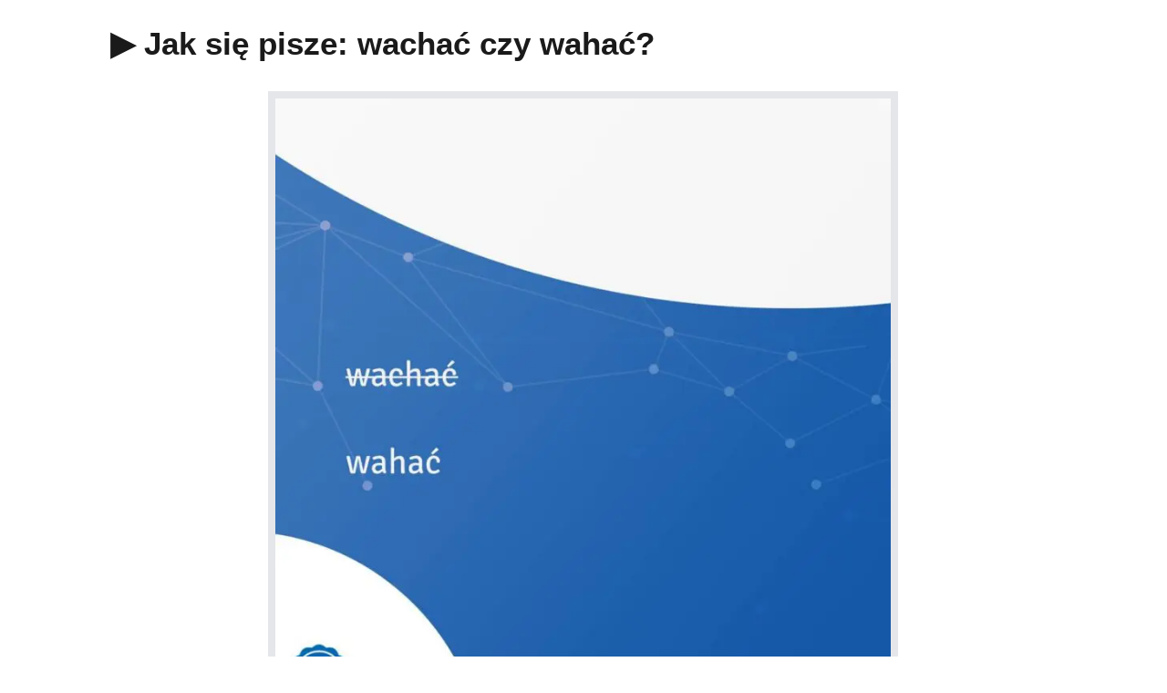

--- FILE ---
content_type: text/html; charset=UTF-8
request_url: https://goodwrite.pl/jak-sie-pisze/wachac-czy-wahac/
body_size: 18043
content:
<!DOCTYPE html><html lang="pl-PL" class="no-js " itemscope itemtype="https://schema.org/Article" ><head><script data-no-optimize="1">var litespeed_docref=sessionStorage.getItem("litespeed_docref");litespeed_docref&&(Object.defineProperty(document,"referrer",{get:function(){return litespeed_docref}}),sessionStorage.removeItem("litespeed_docref"));</script> <meta charset="UTF-8" /><style id="litespeed-ccss">html,body,div,span,h1,h6,a,img,i,ul,li,form,header,nav{margin:0;padding:0;border:0;font-size:100%;font:inherit;vertical-align:baseline}header,nav{display:block}body{line-height:1}ul{list-style:none}html{height:100%}body{-webkit-font-smoothing:antialiased;-webkit-text-size-adjust:100%}*,*:before,*:after{box-sizing:inherit;-webkit-font-smoothing:antialiased}h1,h6{margin-bottom:15px}h3 a{font-weight:inherit}i{font-style:italic}a,a:visited{text-decoration:none;outline:0}img.scale-with-grid,#Content img{max-width:100%;height:auto}input::-moz-focus-inner{border:0;padding:0}.button,input[type=submit]{display:inline-block;position:relative;padding:10px 20px;font-size:inherit;overflow:hidden;text-decoration:none!important;border-style:solid}.action_button{display:block;position:relative;float:left;overflow:hidden;padding:10px 20px;text-decoration:none!important;line-height:21px;box-sizing:border-box}.button-round .button,.button-round .action_button,.button-round input[type=submit]{border:none;padding:10px 35px;border-radius:50px}.button-round .button:after,.button-round .action_button:after,.button-round input[type=submit]:after{content:"";position:absolute;left:0;top:0;height:100%;width:100%;background:rgba(0,0,0,.05);z-index:1;opacity:0}[class^=icon-]:before,[class*=" icon-"]:before{font-family:"mfn-icons";font-style:normal;font-weight:400;speak:none;display:inline-block;text-decoration:none!important;width:1em;margin-right:.2em;text-align:center;font-variant:normal;text-transform:none;line-height:1em;margin-left:.2em}.icon-clock:before{content:'\e843'}.icon-left-open-big:before{content:'\e8b8'}.icon-right-open-big:before{content:'\e916'}.icon-menu-fine:before{content:'\e960'}.icon-search-fine:before{content:'\e962'}.icon-cancel-fine:before{content:'\e963'}.icon-chrome:before{content:'\f268'}body{min-width:960px}#Wrapper{max-width:1240px;margin:0 auto;overflow:hidden}.layout-full-width{padding:0}.layout-full-width #Wrapper{max-width:100%!important;width:100%!important;margin:0!important}#Content{width:100%;padding-top:30px}.section{position:relative}.section_wrapper,.container{max-width:1220px;margin:0 auto;position:relative}.section_wrapper:after,.container:after{clear:both;content:" ";display:block;height:0;visibility:hidden}.column{float:left;margin:0 1% 40px}.one.column{width:98%}.container:after{content:"<meta charset="UTF-8" />20";display:block;height:0;clear:both;visibility:hidden}.clearfix:before,.clearfix:after{content:'<meta charset="UTF-8" />20';display:block;overflow:hidden;visibility:hidden;width:0;height:0}.clearfix:after{clear:both}.no-shadows #Wrapper,.no-shadows input[type=text],.no-shadows textarea{box-shadow:0 0 0 transparent;-webkit-box-shadow:0 0 0 transparent}#Content .fixed-nav{display:none}.fixed-nav{position:fixed;bottom:40px;height:80px;z-index:90}.fixed-nav.fixed-nav-prev{left:0}.fixed-nav.fixed-nav-next{right:0}.fixed-nav .arrow{display:block;width:35px;height:80px;font-size:15px;position:relative;z-index:92;color:#fff;line-height:80px;text-align:center}.fixed-nav .photo{height:80px;width:80px;position:relative;z-index:92;overflow:hidden;line-height:0;background-color:#000}.fixed-nav .desc{width:190px;padding:6px 15px;min-height:68px;background:#fff;z-index:91}.fixed-nav .desc h6{margin-bottom:3px;padding-bottom:3px;border-bottom-width:1px;border-style:solid}.fixed-nav .desc i{display:inline-block;margin-right:2px}.fixed-nav .desc i:before{margin-left:0}.fixed-nav-prev .arrow,.fixed-nav-prev .photo,.fixed-nav-prev .desc{float:left}.fixed-nav-prev .desc{margin-left:-335px}.fixed-nav-next .arrow,.fixed-nav-next .photo,.fixed-nav-next .desc{float:right}.fixed-nav-next .desc{margin-right:-335px}@media only screen and (max-width:1430px){.fixed-nav-prev .photo{position:static;margin-left:-115px}.fixed-nav-next .photo{position:static;margin-right:-115px}}#Header_wrapper{position:relative}body:not(.template-slider) #Header_wrapper{background-repeat:no-repeat;background-position:top center}#Header{position:relative}body:not(.template-slider) #Header{min-height:250px}#Top_bar{position:absolute;left:0;top:61px;width:100%;border-bottom:1px solid transparent;z-index:30}#Top_bar .column{margin-bottom:0}.layout-full-width.header-fw #Top_bar .container{max-width:100%}#Top_bar .top_bar_left{position:relative;float:left;width:100%}#Top_bar .logo{float:left;margin:0 30px 0 20px}#Top_bar #logo{display:block;box-sizing:content-box;height:60px;line-height:60px;padding:15px 0}#Top_bar #logo img{vertical-align:middle;max-height:100%}#Top_bar #logo img.logo-sticky,#Top_bar #logo img.logo-mobile,#Top_bar #logo img.logo-mobile-sticky{display:none}#Top_bar .menu_wrapper{float:left;z-index:201}#Top_bar .secondary_menu_wrapper{display:none}#Top_bar a.responsive-menu-toggle{display:none;position:absolute;right:20px;top:50%;margin-top:-17px;width:34px;height:34px;text-align:center;border-radius:3px;z-index:200}#Top_bar a.responsive-menu-toggle i{font-size:22px;line-height:34px}#Top_bar .banner_wrapper{display:none}#Top_bar .search_wrapper{position:absolute;left:0;top:100%;display:none;z-index:201;width:100%;padding:15px;box-sizing:border-box}#Top_bar .search_wrapper input[type=text]{width:100%;margin:0;box-sizing:border-box;-webkit-box-shadow:0 0 0;box-shadow:0 0 0;padding-left:35px;background:0 0;border-width:0 0 1px;border-style:solid;border-color:rgba(255,255,255,.08)!important;font-size:15px}#Top_bar .search_wrapper .icon_search,#Top_bar .search_wrapper .icon_close{position:absolute;top:25px;font-size:22px;line-height:22px;display:block}#Top_bar .search_wrapper .icon_search{left:18px;color:rgba(0,0,0,.5)}#Top_bar .search_wrapper .icon_close{right:18px;color:#fff;opacity:.3}#Top_bar .top_bar_right{float:right;height:90px;position:relative;top:-4px;padding:0 10px 0 20px}#Top_bar .top_bar_right:before{content:"";display:block;height:100%;width:10px;position:absolute;left:-10px;top:2px;transform:skewX(0deg) skewY(-25deg)}#Top_bar .top_bar_right_wrapper{position:relative;top:25px}.action_button{top:-1px;margin:0 5px}.action_button{background-color:#f7f7f7;color:#747474}#Top_bar #menu{z-index:201}#Top_bar .menu{z-index:202}#Top_bar .menu>li{margin:0;z-index:203;display:block;float:left}#Top_bar .menu>li:not(.mfn-megamenu-parent){position:relative}#Top_bar .menu>li>a{display:block;line-height:60px;padding:15px 0;position:relative}#Top_bar .menu>li>a:after{content:"";height:4px;width:100%;position:absolute;left:0;top:-4px;z-index:203;opacity:0}#Top_bar .menu>li>a span:not(.description){display:block;line-height:60px;padding:0 20px;white-space:nowrap;border-right-width:1px;border-style:solid}#Top_bar .menu>li:last-child>a span{border:0}.header-classic #Header .top_bar_left,.header-classic #Header .top_bar_right{background-color:transparent}.header-classic #Top_bar{position:static;background-color:#fff}.header-classic #Top_bar .top_bar_right{top:0}.header-classic #Top_bar .top_bar_right:before{display:none}#body_overlay{position:fixed;top:0;left:0;width:100%;height:120%;background:rgba(0,0,0,.6);z-index:9002;display:none}body.mobile-side-slide{position:relative;overflow-x:visible}#Side_slide{display:block;position:fixed;top:0;right:-250px;max-width:100%;width:250px;height:100%;overflow:auto;border-bottom-width:60px;border-bottom-style:solid;z-index:99999;z-index:100000}#Side_slide .close-wrapper{height:60px}#Side_slide .close-wrapper a.close{height:34px;width:34px;display:block;float:right;margin:13px 13px 0 0}#Side_slide .close-wrapper a.close i{font-size:22px;line-height:34px}#Side_slide .extras{padding:0 20px}#Side_slide .extras .action_button{float:none;width:100%;margin:0 0 20px;text-align:center;text-decoration:none}#Side_slide .extras .extras-wrapper{text-align:center}#Side_slide .lang-wrapper{margin-bottom:20px;text-align:center;display:none}#Side_slide .social{text-align:center;margin:0 20px 13px}#Side_slide{background-color:#191919;border-color:#191919}#Side_slide,#Side_slide a:not(.action_button){color:#a6a6a6}.post-header{margin-bottom:20px}.post-header .title_wrapper{margin-left:99px;border-left-width:1px;border-style:solid;padding-left:30px}.post-header .title_wrapper h1{font-size:35px;line-height:35px}.single-photo-wrapper .image_frame{margin-left:120px}.share-simple .single-photo-wrapper .image_frame{margin-left:0}.single-photo-wrapper.image{text-align:center}.single-photo-wrapper.image .image_frame{margin-left:0;display:inline-block}.section-post-header .single-photo-wrapper.image .image_frame{max-width:80%;max-width:calc(100% - 130px)}.share-simple .section-post-header .single-photo-wrapper.image .image_frame{max-width:100%}.section-post-related .post-related hr{margin-left:30px;width:40%}.section-post-related .simple .post-related hr{display:none}.share-simple .post-header .title_wrapper{margin-left:0;padding-left:0;border-left-width:0}.dark{color:#fff!important}.image_frame{display:block;margin:0;border-width:8px;border-style:solid;max-width:100%;line-height:0;-webkit-box-sizing:border-box;-moz-box-sizing:border-box;box-sizing:border-box}.image_frame .image_wrapper{-webkit-box-sizing:border-box;-moz-box-sizing:border-box;box-sizing:border-box}.image_frame .image_wrapper{position:relative;overflow:hidden}.image_frame .image_wrapper img:not(.ls-l){position:relative;top:0;-webkit-transform:scale(1);-moz-transform:scale(1);-o-transform:scale(1);transform:scale(1)}.image_frame:not(.no_link) .image_wrapper img:not(.ls-l){margin-bottom:-15px!important}hr{display:block;border:none;outline:none;height:1px;width:100%;margin:0 auto 15px;clear:both}hr{margin:0 auto 15px;clear:both}form{margin-bottom:0}textarea{min-height:60px;line-height:20px}input[type=text],textarea{padding:10px;outline:none;margin:0;width:230px;max-width:100%;display:block;margin-bottom:20px;font-size:14px;border-width:1px;border-style:solid;border-radius:0;box-sizing:border-box;-webkit-appearance:none}ul{list-style:none outside}input[type=text],textarea,.post-header .title_wrapper,.fixed-nav .desc h6{border-color:rgba(0,0,0,.08)}input[type=text],textarea{background-color:#fff;color:#626262;box-shadow:inset 0 0 2px 2px rgba(0,0,0,.02)}hr{background-color:rgba(0,0,0,.08);color:rgba(0,0,0,.08)}#Top_bar .menu>li>a span{border-color:rgba(0,0,0,.05)}#Top_bar .search_wrapper input[type=text]{border-color:#fff;color:#fff}.image_frame{border-color:#f8f8f8}.image_frame .image_wrapper{border-color:#e2e2e2}html,body{overflow-x:hidden}@media only screen and (min-width:1240px){#Top_bar.loading{display:none}}@media only screen and (min-width:960px) and (max-width:1239px){body{min-width:0}#Wrapper{max-width:960px}.section_wrapper,.container{max-width:940px}#Top_bar .top_bar_left{width:729px}}@media only screen and (min-width:768px) and (max-width:959px){body{min-width:0}#Wrapper{max-width:728px}.section_wrapper,.container{max-width:708px}#Top_bar .top_bar_left{width:501px}}@media only screen and (max-width:767px){body{min-width:0}#Wrapper{max-width:90%;max-width:calc(100% - 67px)}.section_wrapper .column,.container .column,.sections_group{margin:0;width:100%!important;clear:both}.section_wrapper,.container{max-width:700px!important;padding-left:33px!important;padding-right:33px!important}.section_wrapper .column{margin:0 0 20px;height:auto!important}.section{background-attachment:scroll!important;height:auto!important}#Top_bar{background-color:#fff!important;position:static}#Top_bar .container{max-width:100%!important;padding:0!important}#Top_bar .top_bar_left{float:none;width:100%!important;background:none!important}#Top_bar a.responsive-menu-toggle{right:10px}#Top_bar .menu_wrapper{float:left!important;width:100%;margin:0!important}#Top_bar #menu{float:left;position:static!important;width:100%!important}#Top_bar .logo{position:static;float:left;width:100%;text-align:center;margin:0}#Top_bar .logo #logo{padding:0!important;margin:10px 50px}#Top_bar #logo img.logo-main{display:none}#Top_bar #logo img.logo-mobile{display:inline-block}#Top_bar #logo img.logo-mobile-sticky{display:none}#Top_bar .search_wrapper{top:auto;bottom:-129px}#Top_bar .top_bar_right{float:none;top:0;height:60px!important;padding:0 10px}#Top_bar .top_bar_right .top_bar_right_wrapper{float:right;margin-right:-10px}#Top_bar .top_bar_right:before{display:none}#Top_bar .top_bar_right_wrapper{top:0!important}#Top_bar .top_bar_right_wrapper{padding-top:10px}.mobile-tb-center #Top_bar .top_bar_right{text-align:center}.mobile-tb-center #Top_bar .top_bar_right .top_bar_right_wrapper{display:inline-block;float:none}.mobile-header-mini #Top_bar{top:0}.mobile-header-mini #Top_bar .container{max-width:100%!important}.mobile-header-mini #Top_bar .top_bar_left{float:left;position:static}.mobile-header-mini #Top_bar .logo{width:auto;float:left;margin-left:15px;border:none}.mobile-header-mini #Top_bar #logo{height:60px!important;line-height:60px!important;margin:0}.mobile-header-mini #Top_bar a.responsive-menu-toggle{top:30px!important;left:auto;right:10px;margin-top:-17px}.mobile-header-mini #Top_bar .top_bar_right{position:absolute;top:0;right:54px;background:0 0;padding:0}.mobile-header-mini #Top_bar a.action_button{display:none}.mobile-header-mini #Top_bar #menu{padding-bottom:10px}.mobile-header-mini #Top_bar #menu ul li a span{line-height:44px}.mobile-header-mini #Top_bar .search_wrapper{bottom:-59px;padding:10px;width:100%}.mobile-header-mini #Top_bar .search_wrapper .icon_search{left:10px;top:17px}.mobile-header-mini #Top_bar .search_wrapper .icon_close{top:17px}.mobile-sticky #Top_bar #menu{overflow:auto;-webkit-box-sizing:border-box;box-sizing:border-box}.mobile-header-mini.mobile-sticky #Top_bar .top_bar_right{display:block}.post-header .title_wrapper{margin-left:69px;padding-left:20px}.post-header .title_wrapper h1{font-size:27px;line-height:27px}.single-photo-wrapper .image_frame{max-width:100%!important;margin-left:0}.image_frame{margin-top:0!important}.fixed-nav{display:none!important}}@media only screen and (max-width:479px){#Top_bar a.action_button{margin-right:0}}#cookie-notice *{-webkit-box-sizing:border-box;-moz-box-sizing:border-box;box-sizing:border-box}#cookie-notice .cookie-notice-container{display:block}#cookie-notice.cookie-notice-hidden .cookie-notice-container{display:none}.cookie-notice-container{padding:15px 30px;text-align:center;width:100%;z-index:2}.cn-close-icon{position:absolute;right:15px;top:50%;margin-top:-10px;width:15px;height:15px;opacity:.5;padding:10px;outline:none}.cn-close-icon:before,.cn-close-icon:after{position:absolute;content:' ';height:15px;width:2px;top:3px;background-color:#fff}.cn-close-icon:before{transform:rotate(45deg)}.cn-close-icon:after{transform:rotate(-45deg)}#cookie-notice .cn-button{margin:0 0 0 10px}.cn-button.wp-default{font-family:-apple-system,BlinkMacSystemFont,Arial,Roboto,"Helvetica Neue",sans-serif;font-weight:400;font-size:13px;letter-spacing:.25px;line-height:20px;margin:0;text-align:center;text-transform:none;display:inline-block;touch-action:manipulation;white-space:nowrap;outline:none;box-shadow:none;text-shadow:none;border:none;-webkit-border-radius:3px;-moz-border-radius:3px;border-radius:3px;text-decoration:none;padding:8.5px 10px;line-height:1}.cn-button.wp-default{color:#fff;background:#fbb03b}.cn-text-container{margin:0 0 6px}.cn-text-container,.cn-buttons-container{display:inline-block}@media all and (max-width:900px){.cookie-notice-container #cn-notice-text{display:block}.cookie-notice-container #cn-notice-buttons{display:block}#cookie-notice .cn-button{margin:0 5px 5px}}@media all and (max-width:480px){.cookie-notice-container{padding:15px 25px}}html{background-color:#fff}#Wrapper,#Content{background-color:#fff}body:not(.template-slider) #Header{min-height:0px}body,input[type=submit],input[type=text],textarea{font-family:"Open Sans",Helvetica,Arial,sans-serif}#menu>ul>li>a,a.action_button{font-family:"Signika Negative",Helvetica,Arial,sans-serif}h1{font-family:"Signika Negative",Helvetica,Arial,sans-serif}h6{font-family:"Open Sans",Helvetica,Arial,sans-serif}body{font-size:18px;line-height:28px;font-weight:400;letter-spacing:0px}#menu>ul>li>a,a.action_button{font-size:21px;font-weight:500;letter-spacing:0px}h1{font-size:54px;line-height:70px;font-weight:700;letter-spacing:0px}h6{font-size:14px;line-height:26px;font-weight:400;letter-spacing:0px}@media only screen and (min-width:1240px){#Wrapper{max-width:1080px}.section_wrapper,.container{max-width:1060px}}@media only screen and (max-width:767px){.section_wrapper,.container{max-width:480px!important}}.button-round .button{background-color:#44a3ec;color:#fff}.button-round input[type=submit]{color:#fff}.action_button{background-color:#44a3ec;color:#fff}#Top_bar #logo{height:60px;line-height:60px;padding:30px 0}#Top_bar .menu>li>a{padding:30px 0}#Top_bar .top_bar_right{height:120px}#Top_bar .top_bar_right_wrapper{top:40px}@media only screen and (max-width:767px){#Top_bar a.responsive-menu-toggle{top:40px}.mobile-header-mini #Top_bar #logo{height:50px!important;line-height:50px!important;margin:5px 0}}input[type=text],textarea{border-width:0;box-shadow:unset;resize:none}#Side_slide{right:-250px;width:250px}@media only screen and (min-width:1240px){body:not(.header-simple) #Top_bar #menu{display:block!important}.menu-link-color #Top_bar .menu>li>a:after{display:none!important}.menuo-no-borders #Top_bar .menu>li>a span{border-width:0!important}.menuo-right #Top_bar .menu_wrapper{float:right}}@media only screen and (max-width:1239px){#Top_bar #menu{display:none;height:auto;width:300px;bottom:auto;top:100%;right:1px;position:absolute;margin:0}#Top_bar a.responsive-menu-toggle{display:block}#Top_bar #menu>ul{width:100%;float:left}#Top_bar #menu ul li{width:100%;padding-bottom:0;border-right:0;position:relative}#Top_bar #menu ul li a{padding:0 25px;margin:0;display:block;height:auto;line-height:normal;border:none}#Top_bar #menu ul li a:after{display:none}#Top_bar #menu ul li a span{border:none;line-height:44px;display:inline;padding:0}#Top_bar #menu ul li a span:after{display:none!important}}#Header_wrapper{background-color:#fff}body{color:#1a1a1a}.fixed-nav .arrow{background-color:#9558db}a{color:#44a3ec}.fixed-nav .desc .date{color:#2b2b2b}h1{color:#1a1a1a}h3 a{color:#44a3ec}h6{color:#d30047}.button-round input[type=submit]{background-color:#9558db}hr.hr_color{color:#dbc7f3;background:#dbc7f3}#Header .top_bar_left,.header-classic #Top_bar,#Top_bar #menu{background-color:#fff}#Top_bar .top_bar_right:before{background-color:#e4e6ea}#Header .top_bar_right{background-color:#e4e6ea}#Top_bar .menu>li>a{color:#1a1a1a}#Top_bar .menu>li a:after{background:#44a3ec}#Top_bar .search_wrapper{background:#dbc7f3}#Top_bar .search_wrapper input[type=text]{color:#000}#Top_bar .search_wrapper input::-ms-input-placeholder{color:#000}#Top_bar .responsive-menu-toggle{color:#44a3ec;background:0 0}#Side_slide{background-color:#235ebf;border-color:#235ebf}#Side_slide,#Side_slide a:not(.action_button){color:#9558db}.image_frame{border-color:#e4e6ea}input[type=text],textarea{color:#1a1a1a;background-color:rgba(228,230,234,1);border-color:#1a1a1a}::-webkit-input-placeholder{color:#1a1a1a}::-moz-placeholder{color:#1a1a1a}:-ms-input-placeholder{color:#1a1a1a}:focus::-webkit-input-placeholder{color:#1a1a1a}:focus::-moz-placeholder{color:#1a1a1a}@media only screen and (max-width:767px){#Top_bar{background-color:#fff!important}}form input.display-none{display:none!important}</style><link rel="preload" data-asynced="1" data-optimized="2" as="style" onload="this.onload=null;this.rel='stylesheet'" href="https://goodwrite.pl/wp-content/litespeed/ucss/49a372028a9831bfa5111adf9e326cce.css?ver=0a186" /><script type="litespeed/javascript">!function(a){"use strict";var b=function(b,c,d){function e(a){return h.body?a():void setTimeout(function(){e(a)})}function f(){i.addEventListener&&i.removeEventListener("load",f),i.media=d||"all"}var g,h=a.document,i=h.createElement("link");if(c)g=c;else{var j=(h.body||h.getElementsByTagName("head")[0]).childNodes;g=j[j.length-1]}var k=h.styleSheets;i.rel="stylesheet",i.href=b,i.media="only x",e(function(){g.parentNode.insertBefore(i,c?g:g.nextSibling)});var l=function(a){for(var b=i.href,c=k.length;c--;)if(k[c].href===b)return a();setTimeout(function(){l(a)})};return i.addEventListener&&i.addEventListener("load",f),i.onloadcssdefined=l,l(f),i};"undefined"!=typeof exports?exports.loadCSS=b:a.loadCSS=b}("undefined"!=typeof global?global:this);!function(a){if(a.loadCSS){var b=loadCSS.relpreload={};if(b.support=function(){try{return a.document.createElement("link").relList.supports("preload")}catch(b){return!1}},b.poly=function(){for(var b=a.document.getElementsByTagName("link"),c=0;c<b.length;c++){var d=b[c];"preload"===d.rel&&"style"===d.getAttribute("as")&&(a.loadCSS(d.href,d,d.getAttribute("media")),d.rel=null)}},!b.support()){b.poly();var c=a.setInterval(b.poly,300);a.addEventListener&&a.addEventListener("load",function(){b.poly(),a.clearInterval(c)}),a.attachEvent&&a.attachEvent("onload",function(){a.clearInterval(c)})}}}(this);</script> <meta name="facebook-domain-verification" content="717xd2kolnq34ls4eaea0tvc9y22g4" /><meta name='robots' content='index, follow, max-image-preview:large, max-snippet:-1, max-video-preview:-1' /> <script data-cfasync="false" data-pagespeed-no-defer>var gtm4wp_datalayer_name = "dataLayer";
	var dataLayer = dataLayer || [];</script> <meta name="format-detection" content="telephone=no"><meta name="viewport" content="width=device-width, initial-scale=1, maximum-scale=1" /><link rel="shortcut icon" href="https://goodwrite.pl/wp-content/uploads/2020/06/goodwrite_pl_sygnet_www.png" type="image/x-icon" /><title>▶ Jak się pisze: wachać czy wahać? - GoodWrite.pl</title><meta name="description" content="Poprawna forma to „wahać”. Zapis „wachać” to błąd ortograficzny. Wyraz ten zapisujemy zgodnie z zasadą historyczną polskiej ortografii." /><link rel="canonical" href="https://goodwrite.pl/jak-sie-pisze/wachac-czy-wahac/" /><meta property="og:locale" content="pl_PL" /><meta property="og:type" content="article" /><meta property="og:title" content="Jak się pisze: „wahać” czy „wachać”?" /><meta property="og:description" content="Poprawna forma to „wahać”. Zapis „wachać” to błąd ortograficzny. Wyraz ten zapisujemy zgodnie z zasadą historyczną ortografii języka polskiego." /><meta property="og:url" content="https://goodwrite.pl/jak-sie-pisze/wachac-czy-wahac/" /><meta property="og:site_name" content="GoodWrite.pl" /><meta property="article:publisher" content="https://www.facebook.com/goodwritepl/" /><meta property="article:published_time" content="2018-12-02T18:50:23+00:00" /><meta property="article:modified_time" content="2021-03-10T08:28:56+00:00" /><meta property="og:image" content="https://goodwrite.pl/wp-content/uploads/2018/12/wachać_czy_wahać_goodwrite.png" /><meta property="og:image:width" content="1200" /><meta property="og:image:height" content="630" /><meta name="twitter:card" content="summary_large_image" /><meta name="twitter:label1" content="Napisane przez" /><meta name="twitter:data1" content="Kasia" /><meta name="twitter:label2" content="Szacowany czas czytania" /><meta name="twitter:data2" content="1 minuta" /> <script type="application/ld+json" class="yoast-schema-graph">{"@context":"https://schema.org","@graph":[{"@type":"Organization","@id":"https://goodwrite.pl/#organization","name":"Goodwrite","url":"https://goodwrite.pl/","sameAs":["https://www.facebook.com/goodwritepl/","https://www.instagram.com/goodwrite.it_pl/"],"logo":{"@type":"ImageObject","@id":"https://goodwrite.pl/#logo","inLanguage":"pl-PL","url":"https://goodwrite.pl/wp-content/uploads/2017/11/GW_fav_320_transparent.png","contentUrl":"https://goodwrite.pl/wp-content/uploads/2017/11/GW_fav_320_transparent.png","width":320,"height":320,"caption":"Goodwrite"},"image":{"@id":"https://goodwrite.pl/#logo"}},{"@type":"WebSite","@id":"https://goodwrite.pl/#website","url":"https://goodwrite.pl/","name":"GoodWrite.pl","description":"Inteligentny korektor tekstu","publisher":{"@id":"https://goodwrite.pl/#organization"},"potentialAction":[{"@type":"SearchAction","target":{"@type":"EntryPoint","urlTemplate":"https://goodwrite.pl/?s={search_term_string}"},"query-input":"required name=search_term_string"}],"inLanguage":"pl-PL"},{"@type":"ImageObject","@id":"https://goodwrite.pl/jak-sie-pisze/wachac-czy-wahac/#primaryimage","inLanguage":"pl-PL","url":"https://goodwrite.pl/wp-content/uploads/2018/12/wacha\u0107_czy_waha\u0107_goodwrite.png","contentUrl":"https://goodwrite.pl/wp-content/uploads/2018/12/wacha\u0107_czy_waha\u0107_goodwrite.png","width":1200,"height":630},{"@type":"WebPage","@id":"https://goodwrite.pl/jak-sie-pisze/wachac-czy-wahac/#webpage","url":"https://goodwrite.pl/jak-sie-pisze/wachac-czy-wahac/","name":"\u25b6 Jak si\u0119 pisze: wacha\u0107 czy waha\u0107? - GoodWrite.pl","isPartOf":{"@id":"https://goodwrite.pl/#website"},"primaryImageOfPage":{"@id":"https://goodwrite.pl/jak-sie-pisze/wachac-czy-wahac/#primaryimage"},"datePublished":"2018-12-02T18:50:23+00:00","dateModified":"2021-03-10T08:28:56+00:00","description":"Poprawna forma to \u201ewaha\u0107\u201d. Zapis \u201ewacha\u0107\u201d to b\u0142\u0105d ortograficzny. Wyraz ten zapisujemy zgodnie z zasad\u0105 historyczn\u0105 polskiej ortografii.","breadcrumb":{"@id":"https://goodwrite.pl/jak-sie-pisze/wachac-czy-wahac/#breadcrumb"},"inLanguage":"pl-PL","potentialAction":[{"@type":"ReadAction","target":["https://goodwrite.pl/jak-sie-pisze/wachac-czy-wahac/"]}]},{"@type":"BreadcrumbList","@id":"https://goodwrite.pl/jak-sie-pisze/wachac-czy-wahac/#breadcrumb","itemListElement":[{"@type":"ListItem","position":1,"name":"Home","item":"https://goodwrite.pl/"},{"@type":"ListItem","position":2,"name":"Blog","item":"https://goodwrite.pl/blog/"},{"@type":"ListItem","position":3,"name":"\u25b6 Jak si\u0119 pisze: wacha\u0107 czy waha\u0107?"}]},{"@type":"Article","@id":"https://goodwrite.pl/jak-sie-pisze/wachac-czy-wahac/#article","isPartOf":{"@id":"https://goodwrite.pl/jak-sie-pisze/wachac-czy-wahac/#webpage"},"author":{"@id":"https://goodwrite.pl/#/schema/person/c8713e8a423a6cb1a81bfaebf4a7346d"},"headline":"\u25b6 Jak si\u0119 pisze: wacha\u0107 czy waha\u0107?","datePublished":"2018-12-02T18:50:23+00:00","dateModified":"2021-03-10T08:28:56+00:00","mainEntityOfPage":{"@id":"https://goodwrite.pl/jak-sie-pisze/wachac-czy-wahac/#webpage"},"wordCount":124,"commentCount":0,"publisher":{"@id":"https://goodwrite.pl/#organization"},"image":{"@id":"https://goodwrite.pl/jak-sie-pisze/wachac-czy-wahac/#primaryimage"},"thumbnailUrl":"https://goodwrite.pl/wp-content/uploads/2018/12/wacha\u0107_czy_waha\u0107_goodwrite.jpg","keywords":["b\u0142\u0105d j\u0119zykowy","ortografia","poprawna polszczyzna","poprawne pisanie","waha\u0107"],"articleSection":["Jak si\u0119 pisze"],"inLanguage":"pl-PL","potentialAction":[{"@type":"CommentAction","name":"Comment","target":["https://goodwrite.pl/jak-sie-pisze/wachac-czy-wahac/#respond"]}]},{"@type":"Person","@id":"https://goodwrite.pl/#/schema/person/c8713e8a423a6cb1a81bfaebf4a7346d","name":"Kasia","image":{"@type":"ImageObject","@id":"https://goodwrite.pl/#personlogo","inLanguage":"pl-PL","url":"https://secure.gravatar.com/avatar/55100dadc8530cac043ff2c7740bb0ab?s=96&r=g","contentUrl":"https://secure.gravatar.com/avatar/55100dadc8530cac043ff2c7740bb0ab?s=96&r=g","caption":"Kasia"},"url":"https://goodwrite.pl/author/kwitkowska/"}]}</script> <link rel='dns-prefetch' href='//fonts.googleapis.com' /><link rel='dns-prefetch' href='//s.w.org' /><link rel="alternate" type="application/rss+xml" title="GoodWrite.pl &raquo; Kanał z wpisami" href="https://goodwrite.pl/feed/" /><link rel="alternate" type="application/rss+xml" title="GoodWrite.pl &raquo; Kanał z komentarzami" href="https://goodwrite.pl/comments/feed/" /><link rel="alternate" type="application/rss+xml" title="GoodWrite.pl &raquo; ▶ Jak się pisze: wachać czy wahać? Kanał z komentarzami" href="https://goodwrite.pl/jak-sie-pisze/wachac-czy-wahac/feed/" /> <script type="litespeed/javascript" data-src='https://goodwrite.pl/wp-includes/js/jquery/jquery.min.js?ver=3.6.0' id='jquery-core-js'></script> <link rel="https://api.w.org/" href="https://goodwrite.pl/wp-json/" /><link rel="alternate" type="application/json" href="https://goodwrite.pl/wp-json/wp/v2/posts/1011" /><link rel="EditURI" type="application/rsd+xml" title="RSD" href="https://goodwrite.pl/xmlrpc.php?rsd" /><link rel="wlwmanifest" type="application/wlwmanifest+xml" href="https://goodwrite.pl/wp-includes/wlwmanifest.xml" /><meta name="generator" content="WordPress 5.8.12" /><link rel='shortlink' href='https://goodwrite.pl/?p=1011' /><link rel="alternate" type="application/json+oembed" href="https://goodwrite.pl/wp-json/oembed/1.0/embed?url=https%3A%2F%2Fgoodwrite.pl%2Fjak-sie-pisze%2Fwachac-czy-wahac%2F" /><link rel="alternate" type="text/xml+oembed" href="https://goodwrite.pl/wp-json/oembed/1.0/embed?url=https%3A%2F%2Fgoodwrite.pl%2Fjak-sie-pisze%2Fwachac-czy-wahac%2F&#038;format=xml" /> <script data-cfasync="false" data-pagespeed-no-defer>var dataLayer_content = {"pagePostType":"post","pagePostType2":"single-post","pageCategory":["jak-sie-pisze"],"pageAttributes":["blad-jezykowy","ortografia","poprawna-polszczyzna","poprawne-pisanie","wahac"],"pagePostAuthor":"Kasia"};
	dataLayer.push( dataLayer_content );</script> <script data-cfasync="false">(function(w,d,s,l,i){w[l]=w[l]||[];w[l].push({'gtm.start':
new Date().getTime(),event:'gtm.js'});var f=d.getElementsByTagName(s)[0],
j=d.createElement(s),dl=l!='dataLayer'?'&l='+l:'';j.async=true;j.src=
'//www.googletagmanager.com/gtm.js?id='+i+dl;f.parentNode.insertBefore(j,f);
})(window,document,'script','dataLayer','GTM-MVDLLVP');</script> <meta name="generator" content="Powered by Slider Revolution 6.5.6 - responsive, Mobile-Friendly Slider Plugin for WordPress with comfortable drag and drop interface." /><link rel="icon" href="https://goodwrite.pl/wp-content/uploads/2020/06/cropped-goodwrite_pl_sygnet_www-1-32x32.png" sizes="32x32" /><link rel="icon" href="https://goodwrite.pl/wp-content/uploads/2020/06/cropped-goodwrite_pl_sygnet_www-1-192x192.png" sizes="192x192" /><link rel="apple-touch-icon" href="https://goodwrite.pl/wp-content/uploads/2020/06/cropped-goodwrite_pl_sygnet_www-1-180x180.png" /><meta name="msapplication-TileImage" content="https://goodwrite.pl/wp-content/uploads/2020/06/cropped-goodwrite_pl_sygnet_www-1-270x270.png" /></head><body class="post-template-default single single-post postid-1011 single-format-standard  color-custom content-brightness-light input-brightness-light style-simple button-custom layout-full-width no-shadows header-classic header-fw sticky-header sticky-tb-color ab-hide subheader-both-center menu-link-color menuo-right menuo-no-borders mobile-tb-center mobile-side-slide mobile-mini-mr-ll tablet-sticky mobile-sticky mobile-header-mini be-page-1011 be-reg-25161"><div id="Wrapper"><div id="Header_wrapper" class="" ><header id="Header"><div class="header_placeholder"></div><div id="Top_bar" class="loading"><div class="container"><div class="column one"><div class="top_bar_left clearfix"><div class="logo"><a id="logo" href="https://goodwrite.pl" title="GoodWrite.pl" data-height="60" data-padding="30"><img data-lazyloaded="1" src="[data-uri]" width="2090" height="687" class="logo-main scale-with-grid " data-src="https://goodwrite.pl/wp-content/uploads/2021/06/goodwrite_logo_transp_poziom-1.png" data-retina="https://goodwrite.pl/wp-content/uploads/2021/06/goodwrite_logo_transp_poziom-1.png" data-height="687" alt="goodwrite_logo_transp_poziom"  data-no-retina/><img data-lazyloaded="1" src="[data-uri]" width="512" height="512" class="logo-sticky scale-with-grid " data-src="https://goodwrite.pl/wp-content/uploads/2021/06/goodwrite_pl_sygnet_www-—-kopia.png" data-retina="https://goodwrite.pl/wp-content/uploads/2021/06/goodwrite_pl_sygnet_www-—-kopia.png" data-height="512" alt="goodwrite_pl_sygnet_www — kopia"  data-no-retina/><img data-lazyloaded="1" src="[data-uri]" width="2090" height="687" class="logo-mobile scale-with-grid " data-src="https://goodwrite.pl/wp-content/uploads/2021/06/goodwrite_logo_transp_poziom-1.png" data-retina="https://goodwrite.pl/wp-content/uploads/2021/06/goodwrite_logo_transp_poziom-1.png" data-height="687" alt="goodwrite_logo_transp_poziom"  data-no-retina/><img data-lazyloaded="1" src="[data-uri]" width="2090" height="687" class="logo-mobile-sticky scale-with-grid " data-src="https://goodwrite.pl/wp-content/uploads/2021/06/goodwrite_logo_transp_poziom-1.png" data-retina="https://goodwrite.pl/wp-content/uploads/2021/06/goodwrite_logo_transp_poziom-1.png" data-height="687" alt="goodwrite_logo_transp_poziom"  data-no-retina/></a></div><div class="menu_wrapper"><nav id="menu"><ul id="menu-polish_top" class="menu menu-main"><li id="menu-item-4846" class="menu-item menu-item-type-custom menu-item-object-custom"><a href="https://panel.goodwrite.pl/cennik"><span>Cennik</span></a></li><li id="menu-item-302" class="menu-item menu-item-type-taxonomy menu-item-object-category"><a href="https://goodwrite.pl/category/blog/"><span>Blog</span></a></li><li id="menu-item-1391" class="menu-item menu-item-type-post_type menu-item-object-page"><a href="https://goodwrite.pl/o-projekcie/"><span>O projekcie</span></a></li></ul></nav><a class="responsive-menu-toggle " href="#" aria-label="Mobile menu"><i class="icon-menu-fine" aria-hidden="true"></i></a></div><div class="secondary_menu_wrapper"></div><div class="banner_wrapper"></div></div><div class="search_wrapper"><form method="get" id="searchform" action="https://goodwrite.pl/">
<svg class="icon_search" width="26" viewBox="0 0 26 26"><defs></defs><circle class="path" cx="11.35" cy="11.35" r="6"></circle><line class="path" x1="15.59" y1="15.59" x2="20.65" y2="20.65"></line></svg>
<span class="mfn-close-icon icon_close"><span class="icon">✕</span></span><input type="text" class="field" name="s" autocomplete="off" placeholder="Enter your search" />
<input type="submit" class="display-none" value="" /></form></div></div></div></div></header></div><div id="Content"><div class="content_wrapper clearfix"><div class="sections_group"><div id="post-1011" class="share-simple post-1011 post type-post status-publish format-standard has-post-thumbnail hentry category-jak-sie-pisze tag-blad-jezykowy tag-ortografia tag-poprawna-polszczyzna tag-poprawne-pisanie tag-wahac"><a class="fixed-nav fixed-nav-prev format- style-default" href="https://goodwrite.pl/jak-sie-pisze/na-prawde-czy-naprawde/"><span class="arrow"><i class="icon-left-open-big"></i></span><div class="photo"><img data-lazyloaded="1" src="[data-uri]" width="80" height="80" data-src="https://goodwrite.pl/wp-content/uploads/2018/11/na_prawdę_czy_naprawdę_goodwrite.jpg.webp" class="attachment-blog-navi size-blog-navi wp-post-image" alt="" data-srcset="https://goodwrite.pl/wp-content/uploads/2018/11/na_prawdę_czy_naprawdę_goodwrite.jpg.webp 1000w, https://goodwrite.pl/wp-content/uploads/2018/11/na_prawdę_czy_naprawdę_goodwrite-300x300.jpg.webp 300w, https://goodwrite.pl/wp-content/uploads/2018/11/na_prawdę_czy_naprawdę_goodwrite-150x150.jpg.webp 150w, https://goodwrite.pl/wp-content/uploads/2018/11/na_prawdę_czy_naprawdę_goodwrite-768x768.jpg.webp 768w" data-sizes="(max-width: 80px) 100vw, 80px" /></div><div class="desc"><h6>▶ Jak się pisze: na prawdę czy naprawdę?</h6><span class="date"><i class="icon-clock"></i>2018-11-30</span></div></a><a class="fixed-nav fixed-nav-next format- style-default" href="https://goodwrite.pl/jak-sie-pisze/malomowny-czy-malo-mowny/"><span class="arrow"><i class="icon-right-open-big"></i></span><div class="photo"><img data-lazyloaded="1" src="[data-uri]" width="80" height="80" data-src="https://goodwrite.pl/wp-content/uploads/2018/12/mało_mówny_czy_małomówny_goodwrite.jpg.webp" class="attachment-blog-navi size-blog-navi wp-post-image" alt="" data-srcset="https://goodwrite.pl/wp-content/uploads/2018/12/mało_mówny_czy_małomówny_goodwrite.jpg.webp 1000w, https://goodwrite.pl/wp-content/uploads/2018/12/mało_mówny_czy_małomówny_goodwrite-300x300.jpg.webp 300w, https://goodwrite.pl/wp-content/uploads/2018/12/mało_mówny_czy_małomówny_goodwrite-150x150.jpg.webp 150w, https://goodwrite.pl/wp-content/uploads/2018/12/mało_mówny_czy_małomówny_goodwrite-768x768.jpg.webp 768w" data-sizes="(max-width: 80px) 100vw, 80px" /></div><div class="desc"><h6>▶ Jak się pisze: małomówny czy mało mówny?</h6><span class="date"><i class="icon-clock"></i>2018-12-07</span></div></a><div class="section section-post-header"><div class="section_wrapper clearfix"><div class="column one post-header"><div class="title_wrapper"><h1 class="entry-title" itemprop="headline">▶ Jak się pisze: wachać czy wahać?</h1></div></div><div class="column one single-photo-wrapper image"><div class="image_frame scale-with-grid disabled"><div class="image_wrapper"><div itemprop="image" itemscope itemtype="https://schema.org/ImageObject"><img data-lazyloaded="1" src="[data-uri]" width="675" height="675" data-src="https://goodwrite.pl/wp-content/uploads/2018/12/wachać_czy_wahać_goodwrite.jpg.webp" class="scale-with-grid wp-post-image" alt="" data-srcset="https://goodwrite.pl/wp-content/uploads/2018/12/wachać_czy_wahać_goodwrite.jpg.webp 1000w, https://goodwrite.pl/wp-content/uploads/2018/12/wachać_czy_wahać_goodwrite-300x300.jpg.webp 300w, https://goodwrite.pl/wp-content/uploads/2018/12/wachać_czy_wahać_goodwrite-150x150.jpg.webp 150w, https://goodwrite.pl/wp-content/uploads/2018/12/wachać_czy_wahać_goodwrite-768x768.jpg.webp 768w" data-sizes="(max-width: 675px) 100vw, 675px" /><meta itemprop="url" content="https://goodwrite.pl/wp-content/uploads/2018/12/wachać_czy_wahać_goodwrite.jpg"/><meta itemprop="width" content="1000"/><meta itemprop="height" content="1000"/></div></div></div></div></div></div><div class="post-wrapper-content"><div class="mfn-builder-content"></div><div class="section the_content has_content"><div class="section_wrapper"><div class="the_content_wrapper "><h2>JAK POWINNO SIĘ PISAĆ?</h2><p><strong class="correct-spelling" style="color: green; font-size: 1.5em;">Poprawna forma to: wahać</strong><br /><strong style="color: red; font-size: 1.5em;">Niepoprawnie: wachać to błąd ortograficzny</strong></p><p><span id="more-1011"></span></p><h2><strong>Dlaczego „wahać” piszemy w ten sposób?</strong></h2><p>Poprawny zapis to „wahać”.Wynika to z zasady ortograficznej, która mówi o tym, że literę <em>h</em> piszemy wtedy, gdy wymienia się ona na <em>g </em>(<em>wahać</em>/<em>wahanie – waga</em>).</p><h2><strong>W JAKICH KONTEKSTACH MOŻE WYSTĄPIĆ?</strong></h2><p><em>Nie <b>wahaj się</b>, tylko obejrzyj ten film, jest naprawdę dobry.</em></p><p><em>Potem zacząłem zastanawiać się, jak długo można się <strong>wahać</strong>.</em></p><p><em>Temperatura może <strong>wahać się</strong> od 5 do 7 stopni.</em></p><p><em></em></p><p><em>Po krótkiej chwili rozmyślań przestał się <strong>wahać</strong>.</em></p><p><em>Odpowiedz mi, przestań się <strong>wahać</strong> przynajmniej</em>.</p><h2><strong>PODZIEL SIĘ WIEDZĄ!</strong><a href="https://goodwrite.pl/wp-content/uploads/2018/12/wachać_czy_wahać_goodwrite.jpg"><img data-lazyloaded="1" src="[data-uri]" class="aligncenter wp-image-2662" data-src="https://goodwrite.pl/wp-content/uploads/2018/12/wachać_czy_wahać_goodwrite-300x300.jpg.webp" alt="" width="500" height="500" data-srcset="https://goodwrite.pl/wp-content/uploads/2018/12/wachać_czy_wahać_goodwrite-300x300.jpg.webp 300w, https://goodwrite.pl/wp-content/uploads/2018/12/wachać_czy_wahać_goodwrite-150x150.jpg.webp 150w, https://goodwrite.pl/wp-content/uploads/2018/12/wachać_czy_wahać_goodwrite-768x768.jpg.webp 768w, https://goodwrite.pl/wp-content/uploads/2018/12/wachać_czy_wahać_goodwrite.jpg.webp 1000w" data-sizes="(max-width: 500px) 100vw, 500px" /></a></h2><p>Udostępniając ten wpis na swoim Facebooku lub Instagramie, dzielisz się wiedzą!</p><p></p><p></p><p></p><p></p><p></p><div class="awac-wrapper"><div class="awac widget block-10"><p></p></div></div><div class="awac-wrapper"><div class="awac widget block-11"><hr class="wp-block-separator"/></div></div><div class="awac-wrapper"><div class="awac widget block-12"><p></p></div></div><div class="awac-wrapper"><div class="awac widget block-4"><h2>Zainstaluj dodatek do przeglądarki, który poprawi Twoje błędy</h2></div></div><div class="awac-wrapper"><div class="awac widget block-5"><p>Popraw błędy językowe i styl akapitów, a także znajdź słowa, które bardziej pasują do kontekstu.</p></div></div><div class="awac-wrapper"><div class="awac widget block-9"><div class="wp-block-buttons is-content-justification-center"><div class="wp-block-button is-style-fill"><a class="wp-block-button__link has-white-color has-text-color has-background" href="https://chrome.google.com/webstore/detail/goodwrite-inteligentny-as/hodjkdnlgbjnkcofgnekdhojggabklph?utm_source=www&amp;utm_medium=jak-sie-page&amp;utm_campaign=after_content_jak_sie_chrome" style="border-radius:6px;background-color:#3c66a9" target="_blank" rel="noreferrer noopener">Dodaj do Chrome'a</a></div><div class="wp-block-button is-style-fill"><a class="wp-block-button__link has-white-color has-text-color has-background" href="https://addons.mozilla.org/pl/firefox/addon/goodwrite/?utm_source=www&amp;utm_medium=jak-sie-page&amp;utm_campaign=after_content_jak_sie_ff" style="border-radius:6px;background-color:#3c66a9" target="_blank" rel="noreferrer noopener">Dodaj do Firefoxa</a></div></div></div></div><div class="awac-wrapper"><div class="awac widget block-8"><figure class="wp-block-embed is-type-video is-provider-youtube wp-block-embed-youtube wp-embed-aspect-16-9 wp-has-aspect-ratio"><div class="wp-block-embed__wrapper">
<iframe data-lazyloaded="1" src="about:blank" title="Poznaj GoodWrite.pl - inteligentny korektor tekstu, który sprawdzi nie tylko twoją pisownię" width="1220" height="686" data-litespeed-src="https://www.youtube.com/embed/1tRHDFVHDuc?feature=oembed" frameborder="0" allow="accelerometer; autoplay; clipboard-write; encrypted-media; gyroscope; picture-in-picture" allowfullscreen></iframe></div></figure></div></div></div></div></div><div class="section section-post-footer"><div class="section_wrapper clearfix"><div class="column one post-pager"></div></div></div><div class="section section-post-intro-share"><div class="section_wrapper clearfix"><div class="column one"><div class="share-simple-wrapper "><span class="share-label">Share</span><div class="icons"><a target="_blank" class="facebook" href="https://www.facebook.com/sharer/sharer.php?u=https%3A%2F%2Fgoodwrite.pl%2Fjak-sie-pisze%2Fwachac-czy-wahac%2F"><i class="icon-facebook"></i></a><a target="_blank" class="twitter" href="https://twitter.com/intent/tweet?text=%E2%96%B6+Jak+si%C4%99+pisze%3A+wacha%C4%87+czy+waha%C4%87%3F+%26%238211%3B+GoodWrite.pl.+https%3A%2F%2Fgoodwrite.pl%2Fjak-sie-pisze%2Fwachac-czy-wahac%2F"><i class="icon-twitter"></i></a><a target="_blank" class="linkedin" href="https://www.linkedin.com/shareArticle?mini=true&url=https%3A%2F%2Fgoodwrite.pl%2Fjak-sie-pisze%2Fwachac-czy-wahac%2F"><i class="icon-linkedin"></i></a><a target="_blank" class="pinterest" href="https://pinterest.com/pin/find/?url=https%3A%2F%2Fgoodwrite.pl%2Fjak-sie-pisze%2Fwachac-czy-wahac%2F"><i class="icon-pinterest"></i></a></div><div class="button-love"><a href="#" class="mfn-love " data-id="1011"><span class="icons-wrapper"><i class="icon-heart-empty-fa"></i><i class="icon-heart-fa"></i></span><span class="label">11</span></a></div></div></div></div></div><div class="section section-post-about"><div class="section_wrapper clearfix"><div class="column one author-box"><div class="author-box-wrapper"><div class="avatar-wrapper">
<img data-lazyloaded="1" src="[data-uri]" alt='Kasia' data-src='https://secure.gravatar.com/avatar/55100dadc8530cac043ff2c7740bb0ab?s=64&#038;r=g' data-srcset='https://secure.gravatar.com/avatar/55100dadc8530cac043ff2c7740bb0ab?s=128&#038;r=g 2x' class='avatar avatar-64 photo' height='64' width='64' /></div><div class="desc-wrapper"><h5><a href="https://goodwrite.pl/author/kwitkowska/">Kasia</a></h5><div class="desc"></div></div></div></div></div></div></div><div class="section section-post-related"><div class="section_wrapper clearfix"><div class="section-related-adjustment simple"><h4>Related posts</h4><div class="section-related-ul col-3"><div class="column post-related no-img post-4355 post type-post status-publish format-standard hentry category-jak-sie-pisze tag-blad-ortograficzny tag-bledy tag-copywriting tag-jak-sie-pisze tag-ortografia tag-polszczyzna tag-poprawna-pisownia tag-poprawna-polszczyzna tag-poprawne-pisanie tag-slownictwo"><div class="single-photo-wrapper image"><div class="image_frame scale-with-grid"><div class="image_wrapper"></div></div></div><div class="date_label">2021-08-31</div><div class="desc"><h4><a href="https://goodwrite.pl/jak-sie-pisze/apropo-czy-a-propos/">Jak się pisze: apropo czy à propos?</a></h4><hr class="hr_color" /><a href="https://goodwrite.pl/jak-sie-pisze/apropo-czy-a-propos/" class="button button_left has-icon"><span class="button_icon"><i class="icon-layout"></i></span><span class="button_label">Read more</span></a></div></div><div class="column post-related no-img post-4353 post type-post status-publish format-standard hentry category-jak-sie-pisze tag-blad-ortograficzny tag-bledy tag-copywriting tag-jak-sie-pisze tag-ortografia tag-polszczyzna tag-poprawna-pisownia tag-poprawna-polszczyzna tag-poprawne-pisanie tag-slownictwo"><div class="single-photo-wrapper image"><div class="image_frame scale-with-grid"><div class="image_wrapper"></div></div></div><div class="date_label">2021-08-30</div><div class="desc"><h4><a href="https://goodwrite.pl/jak-sie-pisze/humor-czy-chumor/">Jak się pisze: humor czy chumor?</a></h4><hr class="hr_color" /><a href="https://goodwrite.pl/jak-sie-pisze/humor-czy-chumor/" class="button button_left has-icon"><span class="button_icon"><i class="icon-layout"></i></span><span class="button_label">Read more</span></a></div></div><div class="column post-related no-img post-4351 post type-post status-publish format-standard hentry category-jak-sie-pisze tag-blad-ortograficzny tag-bledy tag-copywriting tag-jak-sie-pisze tag-ortografia tag-polszczyzna tag-poprawna-pisownia tag-poprawna-polszczyzna tag-poprawne-pisanie tag-slownictwo"><div class="single-photo-wrapper image"><div class="image_frame scale-with-grid"><div class="image_wrapper"></div></div></div><div class="date_label">2021-08-27</div><div class="desc"><h4><a href="https://goodwrite.pl/jak-sie-pisze/niechcialbym-czy-nie-chcialbym/">Jak się pisze: niechciałbym czy nie chciałbym?</a></h4><hr class="hr_color" /><a href="https://goodwrite.pl/jak-sie-pisze/niechcialbym-czy-nie-chcialbym/" class="button button_left has-icon"><span class="button_icon"><i class="icon-layout"></i></span><span class="button_label">Read more</span></a></div></div></div></div></div></div><div class="section section-post-comments"><div class="section_wrapper clearfix"><div class="column one comments"><div id="comments"><div id="respond" class="comment-respond"><h3 id="reply-title" class="comment-reply-title">Dodaj komentarz <small><a rel="nofollow" id="cancel-comment-reply-link" href="/jak-sie-pisze/wachac-czy-wahac/#respond" style="display:none;">Anuluj pisanie odpowiedzi</a></small></h3><form action="https://goodwrite.pl/wp-comments-post.php" method="post" id="commentform" class="comment-form"><p class="comment-notes"><span id="email-notes">Twój adres e-mail nie zostanie opublikowany.</span> Wymagane pola są oznaczone <span class="required">*</span></p><p class="comment-form-comment"><label for="comment">Komentarz</label><textarea autocomplete="new-password"  id="he36fa06ac"  name="he36fa06ac"   cols="45" rows="8" maxlength="65525" required="required"></textarea><textarea id="comment" aria-label="hp-comment" aria-hidden="true" name="comment" autocomplete="new-password" style="padding:0 !important;clip:rect(1px, 1px, 1px, 1px) !important;position:absolute !important;white-space:nowrap !important;height:1px !important;width:1px !important;overflow:hidden !important;" tabindex="-1"></textarea></p><p class="comment-form-author"><label for="author">Nazwa <span class="required">*</span></label> <input id="author" name="author" type="text" value="" size="30" maxlength="245" required='required' /></p><p class="comment-form-email"><label for="email">E-mail <span class="required">*</span></label> <input id="email" name="email" type="text" value="" size="30" maxlength="100" aria-describedby="email-notes" required='required' /></p><p class="comment-form-url"><label for="url">Witryna internetowa</label> <input id="url" name="url" type="text" value="" size="30" maxlength="200" /></p><p class="form-submit"><input name="submit" type="submit" id="submit" class="submit" value="Opublikuj komentarz" /> <input type='hidden' name='comment_post_ID' value='1011' id='comment_post_ID' />
<input type='hidden' name='comment_parent' id='comment_parent' value='0' /></p></form></div></div></div></div></div></div></div></div></div><footer id="Footer" class="clearfix "><div class="widgets_wrapper "><div class="container"><div class="column one-third"><aside id="custom_html-3" class="widget_text widget widget_custom_html"><div class="textwidget custom-html-widget"><p>
Dodatki do przeglądarki<br /></p><p style="font-size: 17px;">
<a href="https://chrome.google.com/webstore/detail/goodwrite-inteligentny-as/hodjkdnlgbjnkcofgnekdhojggabklph?utm_source=www&utm_medium=main-page&utm_campaign=footer"><i class="icon-download"></i> Google Chrome</a><br><a href="https://chrome.google.com/webstore/detail/goodwrite-inteligentny-as/hodjkdnlgbjnkcofgnekdhojggabklph?utm_source=www&utm_medium=main-page&utm_campaign=footer"><i class="icon-download"></i> Opera</a><br><a href="https://chrome.google.com/webstore/detail/goodwrite-inteligentny-as/hodjkdnlgbjnkcofgnekdhojggabklph?utm_source=www&utm_medium=main-page&utm_campaign=footer"><i class="icon-download"></i> Microsoft Edge</a><br><a href="https://chrome.google.com/webstore/detail/goodwrite-inteligentny-as/hodjkdnlgbjnkcofgnekdhojggabklph?utm_source=www&utm_medium=main-page&utm_campaign=footer"><i class="icon-download"></i> Brave Browser</a></p></p></div></aside></div><div class="column one-third"><aside id="custom_html-4" class="widget_text widget widget_custom_html"><div class="textwidget custom-html-widget"><p style="text-align: center;">
Napisz do nas<br /></p><p style="font-size: 17px; text-align: center;"><b>kontakt@goodwrite.pl</b></div></aside></div><div class="column one-third"><aside id="custom_html-5" class="widget_text widget widget_custom_html"><div class="textwidget custom-html-widget"><p style="text-align: center;">
Bądź na bieżąco<br /></p><p style="font-size: 17px; text-align: center;">
<a href="https://www.instagram.com/goodwrite.pl/"><i class="icon-instagram"></i></a>
<a href="https://www.facebook.com/goodwritepl"><i class="icon-facebook"></i></a>
<a href="https://www.linkedin.com/company/goodwrite-pl"><i class="icon-linkedin"></i></a></p></div></aside></div></div></div><div class="footer_copy"><div class="container"><div class="column one"><a id="back_to_top" class="footer_button" href=""><i class="icon-up-open-big"></i></a><div class="copyright">
© 2021 GoodWrite.pl. All Rights Reserved. Created by <a href="https://ermlab.com">Ermlab Software</a></div><ul class="social"></ul></div></div></div></footer></div><div id="body_overlay"></div><div id="Side_slide" class="right dark" data-width="250"><div class="close-wrapper"><a href="#" class="close"><i class="icon-cancel-fine"></i></a></div><div class="extras"><a href="https://chrome.google.com/webstore/detail/goodwrite-inteligentny-as/hodjkdnlgbjnkcofgnekdhojggabklph?utm_source=www&#038;utm_medium=main-page&#038;utm_campaign=button_menu" class="action_button" target="_blank"><i class="icon-chrome"></i> DODAJ DO CHROME'A</a><div class="extras-wrapper"></div></div><div class="lang-wrapper"></div><div class="menu_wrapper"></div><ul class="social"></ul></div> <script data-no-optimize="1">!function(t,e){"object"==typeof exports&&"undefined"!=typeof module?module.exports=e():"function"==typeof define&&define.amd?define(e):(t="undefined"!=typeof globalThis?globalThis:t||self).LazyLoad=e()}(this,function(){"use strict";function e(){return(e=Object.assign||function(t){for(var e=1;e<arguments.length;e++){var n,a=arguments[e];for(n in a)Object.prototype.hasOwnProperty.call(a,n)&&(t[n]=a[n])}return t}).apply(this,arguments)}function i(t){return e({},it,t)}function o(t,e){var n,a="LazyLoad::Initialized",i=new t(e);try{n=new CustomEvent(a,{detail:{instance:i}})}catch(t){(n=document.createEvent("CustomEvent")).initCustomEvent(a,!1,!1,{instance:i})}window.dispatchEvent(n)}function l(t,e){return t.getAttribute(gt+e)}function c(t){return l(t,bt)}function s(t,e){return function(t,e,n){e=gt+e;null!==n?t.setAttribute(e,n):t.removeAttribute(e)}(t,bt,e)}function r(t){return s(t,null),0}function u(t){return null===c(t)}function d(t){return c(t)===vt}function f(t,e,n,a){t&&(void 0===a?void 0===n?t(e):t(e,n):t(e,n,a))}function _(t,e){nt?t.classList.add(e):t.className+=(t.className?" ":"")+e}function v(t,e){nt?t.classList.remove(e):t.className=t.className.replace(new RegExp("(^|\\s+)"+e+"(\\s+|$)")," ").replace(/^\s+/,"").replace(/\s+$/,"")}function g(t){return t.llTempImage}function b(t,e){!e||(e=e._observer)&&e.unobserve(t)}function p(t,e){t&&(t.loadingCount+=e)}function h(t,e){t&&(t.toLoadCount=e)}function n(t){for(var e,n=[],a=0;e=t.children[a];a+=1)"SOURCE"===e.tagName&&n.push(e);return n}function m(t,e){(t=t.parentNode)&&"PICTURE"===t.tagName&&n(t).forEach(e)}function a(t,e){n(t).forEach(e)}function E(t){return!!t[st]}function I(t){return t[st]}function y(t){return delete t[st]}function A(e,t){var n;E(e)||(n={},t.forEach(function(t){n[t]=e.getAttribute(t)}),e[st]=n)}function k(a,t){var i;E(a)&&(i=I(a),t.forEach(function(t){var e,n;e=a,(t=i[n=t])?e.setAttribute(n,t):e.removeAttribute(n)}))}function L(t,e,n){_(t,e.class_loading),s(t,ut),n&&(p(n,1),f(e.callback_loading,t,n))}function w(t,e,n){n&&t.setAttribute(e,n)}function x(t,e){w(t,ct,l(t,e.data_sizes)),w(t,rt,l(t,e.data_srcset)),w(t,ot,l(t,e.data_src))}function O(t,e,n){var a=l(t,e.data_bg_multi),i=l(t,e.data_bg_multi_hidpi);(a=at&&i?i:a)&&(t.style.backgroundImage=a,n=n,_(t=t,(e=e).class_applied),s(t,ft),n&&(e.unobserve_completed&&b(t,e),f(e.callback_applied,t,n)))}function N(t,e){!e||0<e.loadingCount||0<e.toLoadCount||f(t.callback_finish,e)}function C(t,e,n){t.addEventListener(e,n),t.llEvLisnrs[e]=n}function M(t){return!!t.llEvLisnrs}function z(t){if(M(t)){var e,n,a=t.llEvLisnrs;for(e in a){var i=a[e];n=e,i=i,t.removeEventListener(n,i)}delete t.llEvLisnrs}}function R(t,e,n){var a;delete t.llTempImage,p(n,-1),(a=n)&&--a.toLoadCount,v(t,e.class_loading),e.unobserve_completed&&b(t,n)}function T(o,r,c){var l=g(o)||o;M(l)||function(t,e,n){M(t)||(t.llEvLisnrs={});var a="VIDEO"===t.tagName?"loadeddata":"load";C(t,a,e),C(t,"error",n)}(l,function(t){var e,n,a,i;n=r,a=c,i=d(e=o),R(e,n,a),_(e,n.class_loaded),s(e,dt),f(n.callback_loaded,e,a),i||N(n,a),z(l)},function(t){var e,n,a,i;n=r,a=c,i=d(e=o),R(e,n,a),_(e,n.class_error),s(e,_t),f(n.callback_error,e,a),i||N(n,a),z(l)})}function G(t,e,n){var a,i,o,r,c;t.llTempImage=document.createElement("IMG"),T(t,e,n),E(c=t)||(c[st]={backgroundImage:c.style.backgroundImage}),o=n,r=l(a=t,(i=e).data_bg),c=l(a,i.data_bg_hidpi),(r=at&&c?c:r)&&(a.style.backgroundImage='url("'.concat(r,'")'),g(a).setAttribute(ot,r),L(a,i,o)),O(t,e,n)}function D(t,e,n){var a;T(t,e,n),a=e,e=n,(t=It[(n=t).tagName])&&(t(n,a),L(n,a,e))}function V(t,e,n){var a;a=t,(-1<yt.indexOf(a.tagName)?D:G)(t,e,n)}function F(t,e,n){var a;t.setAttribute("loading","lazy"),T(t,e,n),a=e,(e=It[(n=t).tagName])&&e(n,a),s(t,vt)}function j(t){t.removeAttribute(ot),t.removeAttribute(rt),t.removeAttribute(ct)}function P(t){m(t,function(t){k(t,Et)}),k(t,Et)}function S(t){var e;(e=At[t.tagName])?e(t):E(e=t)&&(t=I(e),e.style.backgroundImage=t.backgroundImage)}function U(t,e){var n;S(t),n=e,u(e=t)||d(e)||(v(e,n.class_entered),v(e,n.class_exited),v(e,n.class_applied),v(e,n.class_loading),v(e,n.class_loaded),v(e,n.class_error)),r(t),y(t)}function $(t,e,n,a){var i;n.cancel_on_exit&&(c(t)!==ut||"IMG"===t.tagName&&(z(t),m(i=t,function(t){j(t)}),j(i),P(t),v(t,n.class_loading),p(a,-1),r(t),f(n.callback_cancel,t,e,a)))}function q(t,e,n,a){var i,o,r=(o=t,0<=pt.indexOf(c(o)));s(t,"entered"),_(t,n.class_entered),v(t,n.class_exited),i=t,o=a,n.unobserve_entered&&b(i,o),f(n.callback_enter,t,e,a),r||V(t,n,a)}function H(t){return t.use_native&&"loading"in HTMLImageElement.prototype}function B(t,i,o){t.forEach(function(t){return(a=t).isIntersecting||0<a.intersectionRatio?q(t.target,t,i,o):(e=t.target,n=t,a=i,t=o,void(u(e)||(_(e,a.class_exited),$(e,n,a,t),f(a.callback_exit,e,n,t))));var e,n,a})}function J(e,n){var t;et&&!H(e)&&(n._observer=new IntersectionObserver(function(t){B(t,e,n)},{root:(t=e).container===document?null:t.container,rootMargin:t.thresholds||t.threshold+"px"}))}function K(t){return Array.prototype.slice.call(t)}function Q(t){return t.container.querySelectorAll(t.elements_selector)}function W(t){return c(t)===_t}function X(t,e){return e=t||Q(e),K(e).filter(u)}function Y(e,t){var n;(n=Q(e),K(n).filter(W)).forEach(function(t){v(t,e.class_error),r(t)}),t.update()}function t(t,e){var n,a,t=i(t);this._settings=t,this.loadingCount=0,J(t,this),n=t,a=this,Z&&window.addEventListener("online",function(){Y(n,a)}),this.update(e)}var Z="undefined"!=typeof window,tt=Z&&!("onscroll"in window)||"undefined"!=typeof navigator&&/(gle|ing|ro)bot|crawl|spider/i.test(navigator.userAgent),et=Z&&"IntersectionObserver"in window,nt=Z&&"classList"in document.createElement("p"),at=Z&&1<window.devicePixelRatio,it={elements_selector:".lazy",container:tt||Z?document:null,threshold:300,thresholds:null,data_src:"src",data_srcset:"srcset",data_sizes:"sizes",data_bg:"bg",data_bg_hidpi:"bg-hidpi",data_bg_multi:"bg-multi",data_bg_multi_hidpi:"bg-multi-hidpi",data_poster:"poster",class_applied:"applied",class_loading:"litespeed-loading",class_loaded:"litespeed-loaded",class_error:"error",class_entered:"entered",class_exited:"exited",unobserve_completed:!0,unobserve_entered:!1,cancel_on_exit:!0,callback_enter:null,callback_exit:null,callback_applied:null,callback_loading:null,callback_loaded:null,callback_error:null,callback_finish:null,callback_cancel:null,use_native:!1},ot="src",rt="srcset",ct="sizes",lt="poster",st="llOriginalAttrs",ut="loading",dt="loaded",ft="applied",_t="error",vt="native",gt="data-",bt="ll-status",pt=[ut,dt,ft,_t],ht=[ot],mt=[ot,lt],Et=[ot,rt,ct],It={IMG:function(t,e){m(t,function(t){A(t,Et),x(t,e)}),A(t,Et),x(t,e)},IFRAME:function(t,e){A(t,ht),w(t,ot,l(t,e.data_src))},VIDEO:function(t,e){a(t,function(t){A(t,ht),w(t,ot,l(t,e.data_src))}),A(t,mt),w(t,lt,l(t,e.data_poster)),w(t,ot,l(t,e.data_src)),t.load()}},yt=["IMG","IFRAME","VIDEO"],At={IMG:P,IFRAME:function(t){k(t,ht)},VIDEO:function(t){a(t,function(t){k(t,ht)}),k(t,mt),t.load()}},kt=["IMG","IFRAME","VIDEO"];return t.prototype={update:function(t){var e,n,a,i=this._settings,o=X(t,i);{if(h(this,o.length),!tt&&et)return H(i)?(e=i,n=this,o.forEach(function(t){-1!==kt.indexOf(t.tagName)&&F(t,e,n)}),void h(n,0)):(t=this._observer,i=o,t.disconnect(),a=t,void i.forEach(function(t){a.observe(t)}));this.loadAll(o)}},destroy:function(){this._observer&&this._observer.disconnect(),Q(this._settings).forEach(function(t){y(t)}),delete this._observer,delete this._settings,delete this.loadingCount,delete this.toLoadCount},loadAll:function(t){var e=this,n=this._settings;X(t,n).forEach(function(t){b(t,e),V(t,n,e)})},restoreAll:function(){var e=this._settings;Q(e).forEach(function(t){U(t,e)})}},t.load=function(t,e){e=i(e);V(t,e)},t.resetStatus=function(t){r(t)},Z&&function(t,e){if(e)if(e.length)for(var n,a=0;n=e[a];a+=1)o(t,n);else o(t,e)}(t,window.lazyLoadOptions),t});!function(e,t){"use strict";function a(){t.body.classList.add("litespeed_lazyloaded")}function n(){console.log("[LiteSpeed] Start Lazy Load Images"),d=new LazyLoad({elements_selector:"[data-lazyloaded]",callback_finish:a}),o=function(){d.update()},e.MutationObserver&&new MutationObserver(o).observe(t.documentElement,{childList:!0,subtree:!0,attributes:!0})}var d,o;e.addEventListener?e.addEventListener("load",n,!1):e.attachEvent("onload",n)}(window,document);</script><script data-no-optimize="1">var litespeed_vary=document.cookie.replace(/(?:(?:^|.*;\s*)_lscache_vary\s*\=\s*([^;]*).*$)|^.*$/,"");litespeed_vary||fetch("/wp-content/plugins/litespeed-cache/guest.vary.php",{method:"POST",cache:"no-cache",redirect:"follow"}).then(e=>e.json()).then(e=>{console.log(e),e.hasOwnProperty("reload")&&"yes"==e.reload&&(sessionStorage.setItem("litespeed_docref",document.referrer),window.location.reload(!0))});</script><script data-optimized="1" type="litespeed/javascript" data-src="https://goodwrite.pl/wp-content/litespeed/js/64ec6c178679caf69a17f52bbcd919d8.js?ver=0a186"></script><script>const litespeed_ui_events=["mouseover","click","keydown","wheel","touchmove","touchstart"];var urlCreator=window.URL||window.webkitURL;function litespeed_load_delayed_js_force(){console.log("[LiteSpeed] Start Load JS Delayed"),litespeed_ui_events.forEach(e=>{window.removeEventListener(e,litespeed_load_delayed_js_force,{passive:!0})}),document.querySelectorAll("iframe[data-litespeed-src]").forEach(e=>{e.setAttribute("src",e.getAttribute("data-litespeed-src"))}),"loading"==document.readyState?window.addEventListener("DOMContentLoaded",litespeed_load_delayed_js):litespeed_load_delayed_js()}litespeed_ui_events.forEach(e=>{window.addEventListener(e,litespeed_load_delayed_js_force,{passive:!0})});async function litespeed_load_delayed_js(){let t=[];for(var d in document.querySelectorAll('script[type="litespeed/javascript"]').forEach(e=>{t.push(e)}),t)await new Promise(e=>litespeed_load_one(t[d],e));document.dispatchEvent(new Event("DOMContentLiteSpeedLoaded")),window.dispatchEvent(new Event("DOMContentLiteSpeedLoaded"))}function litespeed_load_one(t,e){console.log("[LiteSpeed] Load ",t);var d=document.createElement("script");d.addEventListener("load",e),d.addEventListener("error",e),t.getAttributeNames().forEach(e=>{"type"!=e&&d.setAttribute("data-src"==e?"src":e,t.getAttribute(e))});let a=!(d.type="text/javascript");!d.src&&t.textContent&&(d.src=litespeed_inline2src(t.textContent),a=!0),t.after(d),t.remove(),a&&e()}function litespeed_inline2src(t){try{var d=urlCreator.createObjectURL(new Blob([t.replace(/^(?:<!--)?(.*?)(?:-->)?$/gm,"$1")],{type:"text/javascript"}))}catch(e){d="data:text/javascript;base64,"+btoa(t.replace(/^(?:<!--)?(.*?)(?:-->)?$/gm,"$1"))}return d}</script></body></html>
<!-- Page optimized by LiteSpeed Cache @2026-01-26 21:31:39 -->

<!-- Page cached by LiteSpeed Cache 5.7 on 2026-01-26 21:31:38 -->
<!-- Guest Mode -->
<!-- QUIC.cloud CCSS loaded ✅ /ccss/1ff2c58ec0844f1045580403bb0ac439.css -->
<!-- QUIC.cloud UCSS loaded ✅ -->

--- FILE ---
content_type: text/css
request_url: https://goodwrite.pl/wp-content/litespeed/ucss/49a372028a9831bfa5111adf9e326cce.css?ver=0a186
body_size: 6203
content:
.has-drop-cap:not(:focus):first-letter{float:left;font-size:8.4em;line-height:.68;font-weight:100;margin:.05em .1em 0 0;text-transform:uppercase;font-style:normal}.aligncenter{clear:both}@font-face{font-display:swap;font-family:'revicons';src:url(/wp-content/plugins/revslider/public/assets/fonts/revicons/revicons.eot?5510888);src:url(/wp-content/plugins/revslider/public/assets/fonts/revicons/revicons.eot?5510888#iefix) format('embedded-opentype'),url(/wp-content/plugins/revslider/public/assets/fonts/revicons/revicons.woff?5510888) format('woff'),url(/wp-content/plugins/revslider/public/assets/fonts/revicons/revicons.ttf?5510888) format('truetype'),url(/wp-content/plugins/revslider/public/assets/fonts/revicons/revicons.svg?5510888#revicons) format('svg');font-weight:400;font-style:normal}a,aside,b,body,div,em,footer,header,html,i,img,li,nav,span,strong,ul{margin:0;padding:0;border:0;font:inherit;vertical-align:baseline}form,h1,h2,h3,h4,h5,h6,label,p{padding:0;border:0;font:inherit;vertical-align:baseline}aside,footer,header,nav{display:block}*,:after,:before,body{-webkit-font-smoothing:antialiased}body{-webkit-text-size-adjust:100%;min-width:960px}ul{list-style:none outside}html{height:100%}*,:after,:before{box-sizing:inherit}h2 a,h3 a,h4 a,h5 a{font-weight:inherit}#Top_bar #logo:hover,#Top_bar .menu>li>a:hover,h2 a:hover,h3 a:hover,h4 a:hover,h5 a:hover{text-decoration:none}h1,h2,h3,h4,h5,h6,p{margin:0 0 15px}em,i{font-style:italic}b,strong{font-weight:700}a,a:focus,a:visited{text-decoration:none;outline:0}a:hover{text-decoration:underline}p a,p a:visited{line-height:inherit}#Content img,img.scale-with-grid{max-width:100%;height:auto}input::-moz-focus-inner{border:0;padding:0}.action_button,.button,input[type=submit]{position:relative;overflow:hidden;padding:10px 20px;text-decoration:none!important;transition:color .1s ease-in-out,background-color .1s ease-in-out,border-color .1s ease-in-out}.button,input[type=submit]{display:inline-block;font-size:inherit;cursor:pointer;border-style:solid}.button .button_icon{float:left}.button.has-icon{white-space:nowrap}.button.has-icon .button_label{margin-left:20px;white-space:normal}.action_button{display:block;float:left;line-height:21px;box-sizing:border-box}.footer_button,[class*=" icon-"]:before,[class^=icon-]:before{display:inline-block;text-decoration:none!important;text-align:center}.footer_button{position:relative;overflow:hidden;width:42px;height:42px;line-height:42px!important;font-size:20px!important;margin:0;font-family:inherit!important;transition:color .1s ease-in-out,background-color .1s ease-in-out,border-color .1s ease-in-out}.button-round .action_button,.button-round .button,.button-round input[type=submit]{border:0;padding:10px 35px;border-radius:50px}.button-round .button .button_icon{position:relative;margin:0 -8px}.button-round .action_button:after,.button-round .button:after,.button-round input[type=submit]:after{content:"";position:absolute;left:0;top:0;height:100%;width:100%;background:rgba(0,0,0,.05);z-index:1;transition:opacity .2s ease-in-out;opacity:0}.button-round .action_button:hover:after,.button-round .button:hover:after,.button-round input[type=submit]:hover:after{opacity:1}.button-round .footer_button{padding:0 15px;border-radius:50px}.content_wrapper .button,.content_wrapper input[type=submit]{margin:0 10px 15px 0}@font-face{font-display:swap;font-family:'mfn-icons';src:url(/wp-content/themes/betheme/fonts/mfn/icons.eot?31690507);src:url(/wp-content/themes/betheme/fonts/mfn/icons.eot?31690507#iefix) format("embedded-opentype"),url(/wp-content/themes/betheme/fonts/mfn/icons.woff?31690507) format("woff"),url(/wp-content/themes/betheme/fonts/mfn/icons.ttf?31690507) format("truetype"),url(/wp-content/themes/betheme/fonts/mfn/icons.svg?31690507#mfn) format("svg");font-weight:400;font-style:normal;font-display:swap}[class*=" icon-"]:before,[class^=icon-]:before{font-family:"mfn-icons";font-style:normal;font-weight:400;speak:none;width:1em;margin-right:.2em;font-variant:normal;text-transform:none;line-height:1em;margin-left:.2em}.icon-clock:before{content:'\e843'}.icon-email:before{content:'\e872'}.icon-heart-empty-fa:before{content:'\e898'}.icon-heart-fa:before{content:'\e899'}.icon-layout:before{content:'\e8b1'}.icon-left-open-big:before{content:'\e8b8'}.icon-link:before{content:'\e8c2'}.icon-right-open-big:before{content:'\e916'}.icon-search:before{content:'\e91b'}.icon-up-open-big:before{content:'\e946'}.icon-menu-fine:before{content:'\e960'}.icon-search-fine:before{content:'\e962'}.icon-cancel-fine:before{content:'\e963'}.icon-instagram:before{content:'\f16d'}.icon-chrome:before{content:'\f268'}.icon-twitter:before{content:'\f309'}.icon-facebook:before{content:'\f30c'}.icon-pinterest:before{content:'\f312'}.icon-linkedin:before{content:'\f318'}#Wrapper{max-width:1240px;margin:0 auto;overflow:hidden}.layout-full-width{padding:0}.layout-full-width #Wrapper{max-width:100%!important;width:100%!important;margin:0!important}#Content{width:100%;padding-top:30px}#Header,#Header_wrapper,.section{position:relative}.container,.section_wrapper{max-width:1220px;margin:0 auto;position:relative}.container:after,.section_wrapper:after{clear:both;content:" ";display:block;height:0;visibility:hidden}.column{float:left;margin:0 1% 40px}.the_content_wrapper{margin:0 1%}.has_content .the_content_wrapper{margin-bottom:15px}.one-third.column{width:31.333%}.one.column{width:98%}.container:after{content:"\0020"}.clearfix:after,.clearfix:before{content:'\0020';display:block;overflow:hidden;visibility:hidden;width:0;height:0}.clearfix:after{clear:both}.no-shadows #Wrapper,.no-shadows input[type=text],.no-shadows textarea{box-shadow:0 0 0 transparent;-webkit-box-shadow:0 0 0 transparent}.post-pager{margin-bottom:0!important}#Content .fixed-nav,#Top_bar #logo img.logo-mobile,#Top_bar #logo img.logo-mobile-sticky,#Top_bar #logo img.logo-sticky{display:none}.fixed-nav{position:fixed;bottom:40px;height:80px;z-index:90}.fixed-nav.fixed-nav-prev{left:0}.fixed-nav.fixed-nav-next{right:0}.fixed-nav .arrow,.fixed-nav .photo{height:80px;position:relative;z-index:92}.fixed-nav .arrow{display:block;width:35px;font-size:15px;color:#fff;line-height:80px;text-align:center}.fixed-nav .photo{width:80px;overflow:hidden;line-height:0;background-color:#000}.fixed-nav .desc{width:190px;padding:6px 15px;min-height:68px;background:#fff;z-index:91}.fixed-nav .desc h6{margin-bottom:3px;padding-bottom:3px;border-bottom-width:1px;border-style:solid}.fixed-nav .desc i{display:inline-block;margin-right:2px}.fixed-nav .desc i:before,.fixed-nav-prev:hover .desc{margin-left:0}.fixed-nav-prev .arrow,.fixed-nav-prev .desc,.fixed-nav-prev .photo{float:left}.fixed-nav-prev .desc{margin-left:-335px}.fixed-nav-next .arrow,.fixed-nav-next .desc,.fixed-nav-next .photo{float:right}.fixed-nav-next .desc{margin-right:-335px}.fixed-nav-next:hover .desc{margin-right:0}.fixed-nav .desc,.fixed-nav .photo{transition:all .3s ease-in-out}@media only screen and (max-width:1430px){.fixed-nav-prev .photo{position:static;margin-left:-115px}.fixed-nav-prev:hover .photo{margin-left:0}.fixed-nav-next .photo{position:static;margin-right:-115px}.fixed-nav-next:hover .photo{margin-right:0}}body:not(.template-slider) #Header_wrapper{background-repeat:no-repeat;background-position:top center}#Top_bar{position:absolute;left:0;top:61px;width:100%;border-bottom:1px solid transparent;z-index:30}#Top_bar .column{margin-bottom:0}.layout-full-width.header-fw #Top_bar .container,.share-simple .section-post-header .single-photo-wrapper.image .image_frame{max-width:100%}#Top_bar .top_bar_left{position:relative;float:left;width:100%}#Top_bar .logo{float:left;margin:0 30px 0 20px}#Top_bar #logo{display:block;box-sizing:content-box}#Top_bar #logo img{vertical-align:middle;max-height:100%}#Top_bar .menu_wrapper{float:left;z-index:201}#Footer .widgets_wrapper .widget:after,#Top_bar .banner_wrapper,#Top_bar .secondary_menu_wrapper,.header-classic #Top_bar .top_bar_right:before,.section-post-related .simple .post-related .date_label:after,.section-post-related .simple .post-related hr{display:none}#Top_bar a.responsive-menu-toggle{display:none;position:absolute;right:20px;top:50%;margin-top:-17px;width:34px;height:34px;text-align:center;border-radius:3px;z-index:200}#Side_slide .close-wrapper a.close i,#Top_bar a.responsive-menu-toggle i{font-size:22px;line-height:34px}#Top_bar .search_wrapper{position:absolute;left:0;top:100%;display:none;z-index:201;width:100%;padding:15px;box-sizing:border-box}#Top_bar .search_wrapper input[type=text]{width:100%;margin:0;box-sizing:border-box;-webkit-box-shadow:0 0 0;box-shadow:0 0 0;padding-left:35px;background:0 0;border-width:0 0 1px;border-style:solid;border-color:rgba(255,255,255,.08)!important;font-size:15px}#Top_bar .search_wrapper input[type=text]:focus{background-color:transparent!important}#Top_bar .search_wrapper .icon_close,#Top_bar .search_wrapper .icon_search{position:absolute;top:25px;font-size:22px;line-height:22px;display:block}#Top_bar .search_wrapper .icon_search{left:18px;color:rgba(0,0,0,.5)}#Top_bar .search_wrapper .icon_close{right:18px;color:#fff;opacity:.3;transition:all .2s ease-in-out}#Top_bar .search_wrapper .icon_close:hover{right:18px;opacity:1}#Top_bar .top_bar_right{float:right;position:relative;top:-4px;padding:0 10px 0 20px}#Top_bar .top_bar_right:before{content:"";display:block;height:100%;width:10px;position:absolute;left:-10px;top:2px;transform:skewX(0deg) skewY(-25deg)}#Top_bar .top_bar_right_wrapper{position:relative}.action_button{top:-1px;margin:0 5px}#Top_bar #menu{z-index:201}#Top_bar .menu{z-index:202}#Top_bar .menu>li{margin:0;z-index:203;display:block;float:left}#Top_bar .menu>li:not(.mfn-megamenu-parent){position:relative}#Top_bar .menu>li>a{display:block;line-height:60px;position:relative}#Top_bar .menu>li>a:after{content:"";height:4px;width:100%;position:absolute;left:0;top:-4px;z-index:203;opacity:0}#Top_bar .menu>li>a span:not(.description){display:block;line-height:60px;padding:0 20px;white-space:nowrap;border-right-width:1px;border-style:solid}#Top_bar .menu>li:last-child>a span{border:0}#Top_bar .menu>li>a,#Top_bar .menu>li>a:after{-webkit-transition:all .3s ease-in-out;-moz-transition:all .3s ease-in-out;-o-transition:all .3s ease-in-out;-ms-transition:all .3s ease-in-out;transition:all .3s ease-in-out}.header-classic #Header .top_bar_left,.header-classic #Header .top_bar_right{background-color:transparent}.header-classic #Top_bar{position:static}.header-classic #Top_bar .top_bar_right{top:0}#body_overlay{position:fixed;top:0;left:0;width:100%;height:120%;background:rgba(0,0,0,.6);z-index:9002;display:none}body.mobile-side-slide{position:relative;overflow-x:visible}#Side_slide{display:block;position:fixed;top:0;max-width:100%;height:100%;overflow:auto;border-bottom-width:60px;border-bottom-style:solid;z-index:100000}#Side_slide .close-wrapper{height:60px}#Side_slide .close-wrapper a.close{height:34px;width:34px;display:block;float:right;margin:13px 13px 0 0}#Side_slide .extras{padding:0 20px}#Side_slide .extras .action_button{float:none;width:100%;margin:0 0 20px;text-align:center;text-decoration:none}#Side_slide .extras .extras-wrapper{text-align:center}#Side_slide .lang-wrapper{margin-bottom:20px;text-align:center;display:none}#Side_slide .social{text-align:center;margin:0 20px 13px}.post-header{margin-bottom:20px}.post-header .title_wrapper{margin-left:99px;border-left-width:1px;border-style:solid;padding-left:30px}.post-header .title_wrapper h1{font-size:35px;line-height:35px}.single-photo-wrapper .image_frame{margin-left:120px}.share-simple .single-photo-wrapper .image_frame{margin-left:0}.single-photo-wrapper.image{text-align:center}.single-photo-wrapper.image .image_frame{margin-left:0;display:inline-block}.section-post-header .single-photo-wrapper.image .image_frame{max-width:80%;max-width:calc(100% - 130px)}.author-box .avatar-wrapper{width:64px;height:64px;float:left;border-width:8px;border-style:solid;display:block;line-height:0;-webkit-border-radius:100%;border-radius:100%;overflow:hidden}.author-box .desc-wrapper{background:rgba(0,0,0,.02);padding:20px;position:relative;margin-left:105px}.author-box .desc-wrapper:after{content:"";display:block;position:absolute;left:-6px;top:35px;width:0;height:0;border-style:solid;border-width:6px 6px 6px 0;border-color:transparent rgba(0,0,0,.02) transparent transparent}.author-box .desc-wrapper h5{margin-bottom:5px}.section-post-related .section-related-adjustment{border-top-width:1px;border-style:solid;padding-top:20px}.section-post-related .post-related{position:relative;width:31.333%}.section-post-related .col-3 .post-related{width:31.333%}.section-post-related .col-3 .post-related:nth-child(3n+1){clear:both}.section-post-related .post-related .image_frame{margin-left:30px;margin-bottom:15px}.section-post-related .post-related .date_label{position:absolute;left:0;top:30px;z-index:20}.section-post-related .post-related hr{margin-left:30px;width:40%}.section-post-related .post-related a.button{margin-left:30px;margin-bottom:0}.section-post-related .simple .post-related .image_frame,.section-post-related .simple .post-related a.button{margin-left:0}.section-post-related .simple .post-related .date_label{margin-bottom:5px;position:static;padding:0;background-color:transparent;background-image:none}.share-simple .post-header .title_wrapper{margin-left:0;padding-left:0;border-left-width:0}.share-simple-wrapper{border-top:1px solid rgba(0,0,0,.08);padding:15px 0;text-align:left}.share-simple-wrapper .share-label{margin-right:10px}.share-simple-wrapper .icons{display:inline}.share-simple-wrapper .icons a{padding:0 5px}.share-simple-wrapper .icons .facebook:hover{color:#3b5998}.share-simple-wrapper .icons .twitter:hover{color:#1da1f2}.share-simple-wrapper .icons .linkedin:hover{color:#0077b5}.share-simple-wrapper .icons .pinterest:hover{color:#bd081b}.share-simple-wrapper .button-love{float:right}.share-simple-wrapper .mfn-love{position:relative;display:inline-block;padding-left:24px;margin-left:5px}.share-simple-wrapper .mfn-love i{position:absolute;left:0;top:0;font-size:16px}.share-simple-wrapper .mfn-love:hover{text-decoration:none}.share-simple-wrapper .mfn-love i:last-child{opacity:0;-webkit-transition:all .3s ease-in-out;-moz-transition:all .3s ease-in-out;-o-transition:all .3s ease-in-out;-ms-transition:all .3s ease-in-out;transition:all .3s ease-in-out}.share-simple-wrapper .mfn-love:hover i:last-child{opacity:1}.widget{margin:30px 0;position:relative}.widget:last-child:after{display:none}.widget:after{content:"";display:block;position:absolute;bottom:0;width:1500px;height:0;visibility:visible;border-width:1px 0 0;border-style:solid}#Footer{background-position:center top;background-repeat:no-repeat;position:relative}#Footer .widgets_wrapper .column,#respond input[type=text],.comments{margin-bottom:0}form{margin:0}#Footer .footer_copy{border-top:1px solid rgba(255,255,255,.1)}#Footer .footer_copy .one{margin-bottom:20px;padding-top:30px;min-height:33px}#Footer .footer_copy .copyright{float:left}#Footer .footer_copy .social{float:right;margin-right:20px}#back_to_top{float:right;margin:-9px 0 0}#comments>:first-child{border-top-width:1px;border-style:solid;padding-top:20px}#respond{overflow:hidden;margin-bottom:40px}#respond .comment-reply-title{font-size:21px;line-height:25px}#respond .comment-reply-title>small{margin-left:10px;font-size:13px}#respond p{margin-bottom:15px;padding-left:0!important}#respond .comment-notes .required{position:static}#respond label{margin-bottom:3px}#respond .comment-form-author,#respond .comment-form-email{width:31.3%;margin-right:2%!important;float:left;position:relative}#respond .comment-form-url{width:33.3%;float:left;position:relative}#respond .comment-form-comment,#respond input[type=text]{width:100%}#respond .comment-form-comment textarea{width:100%;margin-bottom:10px}#respond .form-submit{margin:0}#respond .form-submit input[type=submit]{font-size:14px;float:right!important;margin:0!important}.dark{color:#fff!important}.image_frame,.image_frame .image_wrapper{-webkit-box-sizing:border-box;-moz-box-sizing:border-box;box-sizing:border-box}.image_frame{margin:0;border-width:8px;border-style:solid;max-width:100%;line-height:0}.image_frame .image_wrapper{position:relative;overflow:hidden}.image_frame,.image_frame a{display:block}.image_frame .image_wrapper .mask{position:absolute;left:0;width:100%;height:100%;z-index:2}.image_frame .image_wrapper img:not(.ls-l){position:relative;top:0;-webkit-transform:scale(1);-moz-transform:scale(1);-o-transform:scale(1);transform:scale(1)}.image_frame:not(.no_link) .image_wrapper img:not(.ls-l){margin-bottom:-15px!important}.image_frame:hover .image_wrapper img{top:-15px}.image_frame .image_wrapper .mask:after{content:"";display:block;position:absolute;left:0;width:100%;height:100%;z-index:3;opacity:0}.image_frame:hover .image_wrapper .mask:after{opacity:1}.image_frame .image_wrapper .image_links{width:100%;height:60px;position:absolute;left:0;bottom:-60px;z-index:4;overflow:hidden}.image_frame:hover .image_wrapper .image_links{bottom:0}.image_frame .image_wrapper .image_links a{display:block;font-size:25px;line-height:60px;width:100%;text-align:center;-webkit-transition:all .1s ease-in-out;transition:all .1s ease-in-out}.image_frame .image_wrapper .image_links.double a{width:50%;display:block;float:left}.image_frame .image_wrapper .image_links.double a:first-child{-webkit-box-shadow:inset -1px 0 0 0 rgba(255,255,255,.2);box-shadow:inset -1px 0 0 0 rgba(255,255,255,.2)}.aligncenter{text-align:center;margin:0 auto}.image_frame .image_wrapper .image_links,.image_frame .image_wrapper .mask:after,.image_frame .image_wrapper img{-webkit-transition:all .3s ease-in-out;transition:all .3s ease-in-out}.aligncenter,hr,label{display:block}hr{border:0;outline:0;height:1px;width:100%;margin:0 auto 15px;clear:both;background-color:rgba(0,0,0,.08);color:rgba(0,0,0,.08)}.date_label:after,textarea{display:block;border-style:solid}input[type=text],textarea{padding:10px;outline:0;width:230px;max-width:100%;margin:0 0 20px;font-size:14px;border-radius:0;box-sizing:border-box;-webkit-appearance:none}textarea{min-height:60px;line-height:20px}label{margin:0 0 5px;font-weight:700}input[type=text]{display:block;border-style:solid}.date_label{font-size:12px;line-height:18px;display:inline-block;padding:2px 5px;-webkit-border-radius:4px;border-radius:4px;background-image:url(/wp-content/themes/betheme/images/stripes/stripes_3_b.png);background-color:#f8f8f8;color:#a8a8a8}.date_label:after{content:"";position:absolute;right:-5px;top:6px;width:0;height:0;border-width:5.5px 0 5.5px 5px;border-color:transparent transparent transparent #f8f8f8}#comments>:first-child,.fixed-nav .desc h6,.post-header .title_wrapper,.section-post-related .section-related-adjustment,.widget:after,input[type=text],textarea{border-color:rgba(0,0,0,.08)}input[type=text],textarea{box-shadow:inset 0 0 2px 2px rgba(0,0,0,.02)}#Top_bar .menu>li>a span{border-color:rgba(0,0,0,.05)}#Top_bar .search_wrapper input[type=text]{border-color:#fff;color:#000}.author-box .avatar-wrapper{border-color:#f8f8f8}.image_frame .image_wrapper{border-color:#e2e2e2}.image_frame .image_wrapper .mask{-webkit-box-shadow:inset 0 0 5px 2px rgba(0,0,0,.07);box-shadow:inset 0 0 5px 2px rgba(0,0,0,.07)}.image_frame .image_wrapper .mask:after{background:rgba(255,255,255,.4)}@font-face{font-display:swap;font-family:'Font Awesome 5 Brands';font-style:normal;font-weight:400;font-display:block;src:url(/wp-content/themes/betheme/fonts/fontawesome/fa-brands-400.eot);src:url(/wp-content/themes/betheme/fonts/fontawesome/fa-brands-400.eot?#iefix) format("embedded-opentype"),url(/wp-content/themes/betheme/fonts/fontawesome/fa-brands-400.woff2) format("woff2"),url(/wp-content/themes/betheme/fonts/fontawesome/fa-brands-400.woff) format("woff"),url(/wp-content/themes/betheme/fonts/fontawesome/fa-brands-400.ttf) format("truetype"),url(/wp-content/themes/betheme/fonts/fontawesome/fa-brands-400.svg#fontawesome) format("svg")}@font-face{font-display:swap;font-family:'Font Awesome 5 Free';font-style:normal;font-weight:400;font-display:block;src:url(/wp-content/themes/betheme/fonts/fontawesome/fa-regular-400.eot);src:url(/wp-content/themes/betheme/fonts/fontawesome/fa-regular-400.eot?#iefix) format("embedded-opentype"),url(/wp-content/themes/betheme/fonts/fontawesome/fa-regular-400.woff2) format("woff2"),url(/wp-content/themes/betheme/fonts/fontawesome/fa-regular-400.woff) format("woff"),url(/wp-content/themes/betheme/fonts/fontawesome/fa-regular-400.ttf) format("truetype"),url(/wp-content/themes/betheme/fonts/fontawesome/fa-regular-400.svg#fontawesome) format("svg")}@font-face{font-display:swap;font-family:'Font Awesome 5 Free';font-style:normal;font-weight:900;font-display:block;src:url(/wp-content/themes/betheme/fonts/fontawesome/fa-solid-900.eot);src:url(/wp-content/themes/betheme/fonts/fontawesome/fa-solid-900.eot?#iefix) format("embedded-opentype"),url(/wp-content/themes/betheme/fonts/fontawesome/fa-solid-900.woff2) format("woff2"),url(/wp-content/themes/betheme/fonts/fontawesome/fa-solid-900.woff) format("woff"),url(/wp-content/themes/betheme/fonts/fontawesome/fa-solid-900.ttf) format("truetype"),url(/wp-content/themes/betheme/fonts/fontawesome/fa-solid-900.svg#fontawesome) format("svg")}body,html{overflow-x:hidden}@media only screen and (min-width:1240px){#Top_bar.loading{display:none}}@media only screen and (min-width:960px) and (max-width:1239px){body{min-width:0}#Wrapper{max-width:960px}.container,.section_wrapper{max-width:940px}#Top_bar .top_bar_left{width:729px}}@media only screen and (min-width:768px) and (max-width:959px){body{min-width:0}#Wrapper{max-width:728px}.container,.section_wrapper{max-width:708px}#Top_bar .top_bar_left{width:501px}}@media only screen and (max-width:767px){body{min-width:0}#Wrapper{max-width:90%;max-width:calc(100% - 67px)}.section_wrapper .column{width:100%!important;clear:both}.container .column,.sections_group{margin:0;width:100%!important;clear:both}.container,.section_wrapper{max-width:700px!important;padding-left:33px!important;padding-right:33px!important}.section_wrapper .column{margin:0 0 20px;height:auto!important}.section{background-attachment:scroll!important;height:auto!important}.widget:after{width:100%}#Top_bar{background-color:#fff!important;position:static}#Top_bar .container{max-width:100%!important;padding:0!important}#Top_bar .top_bar_left{float:none;width:100%!important;background:0 0!important}#Top_bar a.responsive-menu-toggle{right:10px}#Top_bar .menu_wrapper{float:left!important;width:100%;margin:0!important}#Top_bar #menu{float:left;position:static!important;width:100%!important}#Top_bar .logo{position:static;float:left;width:100%;text-align:center;margin:0}#Top_bar .logo #logo{padding:0!important;margin:10px 50px}#Top_bar #logo img.logo-main{display:none}#Top_bar #logo img.logo-mobile{display:inline-block}#Top_bar #logo img.logo-mobile-sticky,#Top_bar .top_bar_right:before{display:none}#Top_bar .search_wrapper{top:auto;bottom:-129px}#Top_bar .top_bar_right{float:none;top:0;height:60px!important;padding:0 10px}#Top_bar .top_bar_right .top_bar_right_wrapper{float:right;margin-right:-10px}#Top_bar .top_bar_right_wrapper{top:0!important;padding-top:10px}.mobile-tb-center #Top_bar .top_bar_right{text-align:center}.mobile-tb-center #Top_bar .top_bar_right .top_bar_right_wrapper{display:inline-block;float:none}.mobile-header-mini #Top_bar{top:0}.mobile-header-mini #Top_bar .container{max-width:100%!important}.mobile-header-mini #Top_bar .top_bar_left{float:left;position:static}.mobile-header-mini #Top_bar .logo{width:auto;float:left;margin-left:15px;border:0}.mobile-header-mini #Top_bar #logo{height:60px!important;line-height:60px!important;margin:0}.mobile-header-mini #Top_bar a.responsive-menu-toggle{top:30px!important;left:auto;right:10px;margin-top:-17px}.mobile-header-mini #Top_bar .top_bar_right{position:absolute;top:0;right:54px;background:0 0;padding:0}.mobile-header-mini #Top_bar a.action_button{display:none}.mobile-header-mini #Top_bar #menu{padding-bottom:10px}.mobile-header-mini #Top_bar #menu ul li a span{line-height:44px}.mobile-header-mini #Top_bar .search_wrapper{bottom:-59px;padding:10px;width:100%}.mobile-header-mini #Top_bar .search_wrapper .icon_search{left:10px;top:17px}.mobile-header-mini #Top_bar .search_wrapper .icon_close{top:17px}.mobile-sticky #Top_bar #menu{overflow:auto;-webkit-box-sizing:border-box;box-sizing:border-box}.mobile-header-mini.mobile-sticky #Top_bar .top_bar_right{display:block}#Footer .footer_copy{text-align:center}#Footer .footer_copy .copyright{float:none;margin:0 0 10px}#Footer .footer_copy .social{float:none;margin:0}#back_to_top{float:none;margin:-10px 0 10px}.post-header .title_wrapper{margin-left:69px;padding-left:20px}.post-header .title_wrapper h1{font-size:27px;line-height:27px}.single-photo-wrapper .image_frame{max-width:100%!important;margin-left:0}.image_frame{margin-top:0!important}.fixed-nav{display:none!important}}@media only screen and (min-width:480px) and (max-width:767px){#respond .comment-form-author,#respond .comment-form-email{width:100%;margin-right:0;float:none}#respond .comment-form-url{width:100%;float:none}#respond .comment-form-comment textarea,#respond input[type=text]{width:100%}#respond .required{right:15px}}@media only screen and (max-width:479px){#Top_bar a.action_button{margin-right:0}#respond .comment-form-author,#respond .comment-form-email{width:99%;margin-right:0;float:none}#respond .comment-form-url{width:99%;float:none}#respond .comment-form-comment textarea,#respond input[type=text]{width:100%}#respond .required{right:11px}}#cookie-notice{position:fixed;min-width:100%;height:auto;z-index:100000;font-size:13px;letter-spacing:0;line-height:20px;left:0;text-align:center;font-weight:400;font-family:-apple-system,BlinkMacSystemFont,Arial,Roboto,"Helvetica Neue",sans-serif}#cookie-notice,#cookie-notice *{-webkit-box-sizing:border-box;-moz-box-sizing:border-box;box-sizing:border-box}#cookie-notice .cookie-notice-container{display:block}#cookie-notice.cookie-notice-hidden .cookie-notice-container{display:none}.cn-position-bottom{bottom:0}.cookie-notice-container{padding:15px 30px;text-align:center;width:100%;z-index:2}.cn-close-icon{position:absolute;right:15px;top:50%;margin-top:-10px;width:15px;height:15px;opacity:.5;padding:10px;outline:0}.cn-close-icon:hover{opacity:1}.cn-close-icon:after,.cn-close-icon:before{position:absolute;content:' ';height:15px;width:2px;top:3px;background-color:#fff}.cn-close-icon:before{transform:rotate(45deg)}.cn-close-icon:after{transform:rotate(-45deg)}#cookie-notice .cn-button{margin:0 0 0 10px}.cn-button.wp-default{font-family:-apple-system,BlinkMacSystemFont,Arial,Roboto,"Helvetica Neue",sans-serif;font-weight:400;font-size:13px;letter-spacing:.25px;margin:0;text-align:center;text-transform:none;display:inline-block;cursor:pointer;touch-action:manipulation;white-space:nowrap;outline:0;box-shadow:none;text-shadow:none;border:0;-webkit-border-radius:3px;-moz-border-radius:3px;border-radius:3px;text-decoration:none;padding:8.5px 10px;line-height:1;color:#fff;background:#fbb03b}.cn-button.wp-default:hover{box-shadow:inset 0 0 0 99999px rgba(0,0,0,.05);text-decoration:none}.cn-text-container{margin:0 0 6px}.cn-buttons-container,.cn-text-container{display:inline-block}@media all and (max-width:900px){.cookie-notice-container #cn-notice-buttons,.cookie-notice-container #cn-notice-text{display:block}#cookie-notice .cn-button{margin:0 5px 5px}}@media all and (max-width:480px){.cookie-notice-container{padding:15px 25px}}#Content,#Wrapper,html{background-color:#fff}body:not(.template-slider) #Header{min-height:0}#Footer .widgets_wrapper{padding:80px 0 65px}body,h5,h6,input[type=submit],input[type=text],textarea{font-family:"Open Sans",Helvetica,Arial,sans-serif}#menu>ul>li>a,a.action_button,h1,h2,h3,h4{font-family:"Signika Negative",Helvetica,Arial,sans-serif}body,h5{font-size:18px;line-height:28px;letter-spacing:0}#menu>ul>li>a,a.action_button,h1,h2,h3,h4,h6{font-size:21px;font-weight:500;letter-spacing:0}h1,h2,h3,h4,h6{font-size:54px;line-height:70px;font-weight:700}h2,h3,h4,h6{line-height:54px}h3,h4,h6{font-size:34px;line-height:44px}h4,h6{font-size:24px;line-height:34px}body,h5,h6{font-weight:400}h6{font-size:14px;line-height:26px;color:#d30047}@media only screen and (min-width:1240px){#Wrapper{max-width:1080px}.container,.section_wrapper{max-width:1060px}}@media only screen and (max-width:767px){.container,.section_wrapper{max-width:480px!important}}.action_button,.action_button:hover,.button-round .button{background-color:#44a3ec;color:#fff}.button-round input[type=submit],.image_frame .image_wrapper .image_links a{color:#fff}.footer_button{color:#9558db!important;background-color:transparent;box-shadow:none!important}.footer_button:after,form input.display-none{display:none!important}#Top_bar #logo{height:60px;line-height:60px;padding:30px 0}#Top_bar .menu>li>a{padding:30px 0}#Top_bar .top_bar_right{height:120px}#Top_bar .top_bar_right_wrapper{top:40px}@media only screen and (max-width:767px){#Top_bar a.responsive-menu-toggle{top:40px}.mobile-header-mini #Top_bar #logo{height:50px!important;line-height:50px!important;margin:5px 0}}input[type=text],textarea{border-width:0;box-shadow:unset;resize:none;color:#1a1a1a;background-color:#e4e6ea;border-color:#1a1a1a}#Side_slide{right:-250px;width:250px}@media only screen and (min-width:1240px){body:not(.header-simple) #Top_bar #menu{display:block!important}.menu-link-color #Top_bar .menu>li>a:after{display:none!important}.menuo-no-borders #Top_bar .menu>li>a span{border-width:0!important}.menuo-right #Top_bar .menu_wrapper{float:right}}@media only screen and (max-width:1239px){#Top_bar #menu{display:none;height:auto;width:300px;bottom:auto;top:100%;right:1px;position:absolute;margin:0}#Top_bar a.responsive-menu-toggle{display:block}#Top_bar #menu>ul{width:100%;float:left}#Top_bar #menu ul li{width:100%;padding-bottom:0;border-right:0;position:relative}#Top_bar #menu ul li a{padding:0 25px;margin:0;display:block;height:auto;line-height:normal;border:0}#Top_bar #menu ul li a:after{display:none}#Top_bar #menu ul li a span{border:0;line-height:44px;display:inline;padding:0}#Top_bar #menu ul li a span:after{display:none!important}}#Header .top_bar_left,#Header_wrapper,#Top_bar #menu,.header-classic #Top_bar{background-color:#fff}#Footer,#Header .top_bar_right,#Top_bar .top_bar_right:before{background-color:#e4e6ea}#Top_bar .menu>li>a,body,h1,h2,h2 a,h2 a:hover{color:#1a1a1a}.button-love a.mfn-love{color:#9558db}.button-round input[type=submit],.fixed-nav .arrow{background-color:#9558db}a,h3,h3 a,h3 a:hover,h4,h4 a,h4 a:hover{color:#44a3ec}a:hover{color:#235ebf}::-moz-selection{background-color:#44a3ec;color:#fff}::selection{background-color:#44a3ec;color:#fff}.button-love a .label,.fixed-nav .desc .date,.share-simple-wrapper .icons a{color:#2b2b2b}#Footer a,h5,h5 a,h5 a:hover{color:#9558db}hr.hr_color{color:#dbc7f3}#Top_bar .menu>li a:after{background:#44a3ec}#Top_bar .search_wrapper,hr.hr_color{background:#dbc7f3}#Top_bar .search_wrapper input::-ms-input-placeholder{color:#000}#Top_bar .responsive-menu-toggle{color:#44a3ec;background:0 0}#Side_slide{background-color:#235ebf;border-color:#235ebf}#Side_slide,#Side_slide a:not(.action_button){color:#9558db}#Side_slide a:not(.action_button):hover{color:#fff}#Footer,#Footer h5{color:#1a1a1a}#Footer a:hover{color:#dbc7f3}#Footer .footer_copy{border-top-color:rgba(255,255,255,.1)}.image_frame .image_wrapper .image_links{background:rgba(211,137,0,.8)}.image_frame .image_wrapper .image_links a:hover{background:#fff;color:#d38900}.image_frame{border-color:#e4e6ea}::-webkit-input-placeholder{color:#1a1a1a}::-moz-placeholder{color:#1a1a1a}:-ms-input-placeholder{color:#1a1a1a}input[type=text]:focus,textarea:focus{color:#1a1a1a;background-color:#e4e6ea!important;border-color:#dbc7f3}:focus::-webkit-input-placeholder{color:#1a1a1a}:focus::-moz-placeholder{color:#1a1a1a}@media only screen and (max-width:767px){#Top_bar{background-color:#fff!important}}